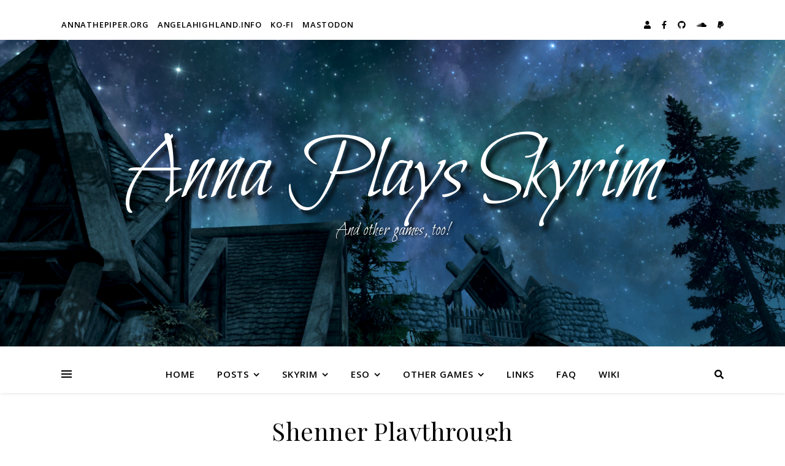

--- FILE ---
content_type: text/html; charset=UTF-8
request_url: https://skyrim.annathepiper.org/shenner-playthrough/
body_size: 21719
content:
<!DOCTYPE html>
<html lang="en-US">
<head>
	<meta charset="UTF-8">
	<meta name="viewport" content="width=device-width, initial-scale=1.0, maximum-scale=1.0, user-scalable=no" />

	<title>Shenner Playthrough &#8211; Anna Plays Skyrim</title>
<meta name='robots' content='max-image-preview:large' />
<link rel='dns-prefetch' href='//netdna.bootstrapcdn.com' />
<link rel='dns-prefetch' href='//fonts.googleapis.com' />
<link rel="alternate" type="application/rss+xml" title="Anna Plays Skyrim &raquo; Feed" href="https://skyrim.annathepiper.org/feed/" />
<link rel="alternate" type="application/rss+xml" title="Anna Plays Skyrim &raquo; Comments Feed" href="https://skyrim.annathepiper.org/comments/feed/" />
<link rel="alternate" title="oEmbed (JSON)" type="application/json+oembed" href="https://skyrim.annathepiper.org/wp-json/oembed/1.0/embed?url=https%3A%2F%2Fskyrim.annathepiper.org%2Fshenner-playthrough%2F" />
<link rel="alternate" title="oEmbed (XML)" type="text/xml+oembed" href="https://skyrim.annathepiper.org/wp-json/oembed/1.0/embed?url=https%3A%2F%2Fskyrim.annathepiper.org%2Fshenner-playthrough%2F&#038;format=xml" />
<style id='wp-img-auto-sizes-contain-inline-css' type='text/css'>
img:is([sizes=auto i],[sizes^="auto," i]){contain-intrinsic-size:3000px 1500px}
/*# sourceURL=wp-img-auto-sizes-contain-inline-css */
</style>
<style id='wp-emoji-styles-inline-css' type='text/css'>

	img.wp-smiley, img.emoji {
		display: inline !important;
		border: none !important;
		box-shadow: none !important;
		height: 1em !important;
		width: 1em !important;
		margin: 0 0.07em !important;
		vertical-align: -0.1em !important;
		background: none !important;
		padding: 0 !important;
	}
/*# sourceURL=wp-emoji-styles-inline-css */
</style>
<style id='wp-block-library-inline-css' type='text/css'>
:root{--wp-block-synced-color:#7a00df;--wp-block-synced-color--rgb:122,0,223;--wp-bound-block-color:var(--wp-block-synced-color);--wp-editor-canvas-background:#ddd;--wp-admin-theme-color:#007cba;--wp-admin-theme-color--rgb:0,124,186;--wp-admin-theme-color-darker-10:#006ba1;--wp-admin-theme-color-darker-10--rgb:0,107,160.5;--wp-admin-theme-color-darker-20:#005a87;--wp-admin-theme-color-darker-20--rgb:0,90,135;--wp-admin-border-width-focus:2px}@media (min-resolution:192dpi){:root{--wp-admin-border-width-focus:1.5px}}.wp-element-button{cursor:pointer}:root .has-very-light-gray-background-color{background-color:#eee}:root .has-very-dark-gray-background-color{background-color:#313131}:root .has-very-light-gray-color{color:#eee}:root .has-very-dark-gray-color{color:#313131}:root .has-vivid-green-cyan-to-vivid-cyan-blue-gradient-background{background:linear-gradient(135deg,#00d084,#0693e3)}:root .has-purple-crush-gradient-background{background:linear-gradient(135deg,#34e2e4,#4721fb 50%,#ab1dfe)}:root .has-hazy-dawn-gradient-background{background:linear-gradient(135deg,#faaca8,#dad0ec)}:root .has-subdued-olive-gradient-background{background:linear-gradient(135deg,#fafae1,#67a671)}:root .has-atomic-cream-gradient-background{background:linear-gradient(135deg,#fdd79a,#004a59)}:root .has-nightshade-gradient-background{background:linear-gradient(135deg,#330968,#31cdcf)}:root .has-midnight-gradient-background{background:linear-gradient(135deg,#020381,#2874fc)}:root{--wp--preset--font-size--normal:16px;--wp--preset--font-size--huge:42px}.has-regular-font-size{font-size:1em}.has-larger-font-size{font-size:2.625em}.has-normal-font-size{font-size:var(--wp--preset--font-size--normal)}.has-huge-font-size{font-size:var(--wp--preset--font-size--huge)}.has-text-align-center{text-align:center}.has-text-align-left{text-align:left}.has-text-align-right{text-align:right}.has-fit-text{white-space:nowrap!important}#end-resizable-editor-section{display:none}.aligncenter{clear:both}.items-justified-left{justify-content:flex-start}.items-justified-center{justify-content:center}.items-justified-right{justify-content:flex-end}.items-justified-space-between{justify-content:space-between}.screen-reader-text{border:0;clip-path:inset(50%);height:1px;margin:-1px;overflow:hidden;padding:0;position:absolute;width:1px;word-wrap:normal!important}.screen-reader-text:focus{background-color:#ddd;clip-path:none;color:#444;display:block;font-size:1em;height:auto;left:5px;line-height:normal;padding:15px 23px 14px;text-decoration:none;top:5px;width:auto;z-index:100000}html :where(.has-border-color){border-style:solid}html :where([style*=border-top-color]){border-top-style:solid}html :where([style*=border-right-color]){border-right-style:solid}html :where([style*=border-bottom-color]){border-bottom-style:solid}html :where([style*=border-left-color]){border-left-style:solid}html :where([style*=border-width]){border-style:solid}html :where([style*=border-top-width]){border-top-style:solid}html :where([style*=border-right-width]){border-right-style:solid}html :where([style*=border-bottom-width]){border-bottom-style:solid}html :where([style*=border-left-width]){border-left-style:solid}html :where(img[class*=wp-image-]){height:auto;max-width:100%}:where(figure){margin:0 0 1em}html :where(.is-position-sticky){--wp-admin--admin-bar--position-offset:var(--wp-admin--admin-bar--height,0px)}@media screen and (max-width:600px){html :where(.is-position-sticky){--wp-admin--admin-bar--position-offset:0px}}

/*# sourceURL=wp-block-library-inline-css */
</style><style id='wp-block-heading-inline-css' type='text/css'>
h1:where(.wp-block-heading).has-background,h2:where(.wp-block-heading).has-background,h3:where(.wp-block-heading).has-background,h4:where(.wp-block-heading).has-background,h5:where(.wp-block-heading).has-background,h6:where(.wp-block-heading).has-background{padding:1.25em 2.375em}h1.has-text-align-left[style*=writing-mode]:where([style*=vertical-lr]),h1.has-text-align-right[style*=writing-mode]:where([style*=vertical-rl]),h2.has-text-align-left[style*=writing-mode]:where([style*=vertical-lr]),h2.has-text-align-right[style*=writing-mode]:where([style*=vertical-rl]),h3.has-text-align-left[style*=writing-mode]:where([style*=vertical-lr]),h3.has-text-align-right[style*=writing-mode]:where([style*=vertical-rl]),h4.has-text-align-left[style*=writing-mode]:where([style*=vertical-lr]),h4.has-text-align-right[style*=writing-mode]:where([style*=vertical-rl]),h5.has-text-align-left[style*=writing-mode]:where([style*=vertical-lr]),h5.has-text-align-right[style*=writing-mode]:where([style*=vertical-rl]),h6.has-text-align-left[style*=writing-mode]:where([style*=vertical-lr]),h6.has-text-align-right[style*=writing-mode]:where([style*=vertical-rl]){rotate:180deg}
/*# sourceURL=https://skyrim.annathepiper.org/wp-includes/blocks/heading/style.min.css */
</style>
<style id='wp-block-paragraph-inline-css' type='text/css'>
.is-small-text{font-size:.875em}.is-regular-text{font-size:1em}.is-large-text{font-size:2.25em}.is-larger-text{font-size:3em}.has-drop-cap:not(:focus):first-letter{float:left;font-size:8.4em;font-style:normal;font-weight:100;line-height:.68;margin:.05em .1em 0 0;text-transform:uppercase}body.rtl .has-drop-cap:not(:focus):first-letter{float:none;margin-left:.1em}p.has-drop-cap.has-background{overflow:hidden}:root :where(p.has-background){padding:1.25em 2.375em}:where(p.has-text-color:not(.has-link-color)) a{color:inherit}p.has-text-align-left[style*="writing-mode:vertical-lr"],p.has-text-align-right[style*="writing-mode:vertical-rl"]{rotate:180deg}
/*# sourceURL=https://skyrim.annathepiper.org/wp-includes/blocks/paragraph/style.min.css */
</style>
<style id='global-styles-inline-css' type='text/css'>
:root{--wp--preset--aspect-ratio--square: 1;--wp--preset--aspect-ratio--4-3: 4/3;--wp--preset--aspect-ratio--3-4: 3/4;--wp--preset--aspect-ratio--3-2: 3/2;--wp--preset--aspect-ratio--2-3: 2/3;--wp--preset--aspect-ratio--16-9: 16/9;--wp--preset--aspect-ratio--9-16: 9/16;--wp--preset--color--black: #000000;--wp--preset--color--cyan-bluish-gray: #abb8c3;--wp--preset--color--white: #ffffff;--wp--preset--color--pale-pink: #f78da7;--wp--preset--color--vivid-red: #cf2e2e;--wp--preset--color--luminous-vivid-orange: #ff6900;--wp--preset--color--luminous-vivid-amber: #fcb900;--wp--preset--color--light-green-cyan: #7bdcb5;--wp--preset--color--vivid-green-cyan: #00d084;--wp--preset--color--pale-cyan-blue: #8ed1fc;--wp--preset--color--vivid-cyan-blue: #0693e3;--wp--preset--color--vivid-purple: #9b51e0;--wp--preset--gradient--vivid-cyan-blue-to-vivid-purple: linear-gradient(135deg,rgb(6,147,227) 0%,rgb(155,81,224) 100%);--wp--preset--gradient--light-green-cyan-to-vivid-green-cyan: linear-gradient(135deg,rgb(122,220,180) 0%,rgb(0,208,130) 100%);--wp--preset--gradient--luminous-vivid-amber-to-luminous-vivid-orange: linear-gradient(135deg,rgb(252,185,0) 0%,rgb(255,105,0) 100%);--wp--preset--gradient--luminous-vivid-orange-to-vivid-red: linear-gradient(135deg,rgb(255,105,0) 0%,rgb(207,46,46) 100%);--wp--preset--gradient--very-light-gray-to-cyan-bluish-gray: linear-gradient(135deg,rgb(238,238,238) 0%,rgb(169,184,195) 100%);--wp--preset--gradient--cool-to-warm-spectrum: linear-gradient(135deg,rgb(74,234,220) 0%,rgb(151,120,209) 20%,rgb(207,42,186) 40%,rgb(238,44,130) 60%,rgb(251,105,98) 80%,rgb(254,248,76) 100%);--wp--preset--gradient--blush-light-purple: linear-gradient(135deg,rgb(255,206,236) 0%,rgb(152,150,240) 100%);--wp--preset--gradient--blush-bordeaux: linear-gradient(135deg,rgb(254,205,165) 0%,rgb(254,45,45) 50%,rgb(107,0,62) 100%);--wp--preset--gradient--luminous-dusk: linear-gradient(135deg,rgb(255,203,112) 0%,rgb(199,81,192) 50%,rgb(65,88,208) 100%);--wp--preset--gradient--pale-ocean: linear-gradient(135deg,rgb(255,245,203) 0%,rgb(182,227,212) 50%,rgb(51,167,181) 100%);--wp--preset--gradient--electric-grass: linear-gradient(135deg,rgb(202,248,128) 0%,rgb(113,206,126) 100%);--wp--preset--gradient--midnight: linear-gradient(135deg,rgb(2,3,129) 0%,rgb(40,116,252) 100%);--wp--preset--font-size--small: 13px;--wp--preset--font-size--medium: 20px;--wp--preset--font-size--large: 36px;--wp--preset--font-size--x-large: 42px;--wp--preset--spacing--20: 0.44rem;--wp--preset--spacing--30: 0.67rem;--wp--preset--spacing--40: 1rem;--wp--preset--spacing--50: 1.5rem;--wp--preset--spacing--60: 2.25rem;--wp--preset--spacing--70: 3.38rem;--wp--preset--spacing--80: 5.06rem;--wp--preset--shadow--natural: 6px 6px 9px rgba(0, 0, 0, 0.2);--wp--preset--shadow--deep: 12px 12px 50px rgba(0, 0, 0, 0.4);--wp--preset--shadow--sharp: 6px 6px 0px rgba(0, 0, 0, 0.2);--wp--preset--shadow--outlined: 6px 6px 0px -3px rgb(255, 255, 255), 6px 6px rgb(0, 0, 0);--wp--preset--shadow--crisp: 6px 6px 0px rgb(0, 0, 0);}:where(.is-layout-flex){gap: 0.5em;}:where(.is-layout-grid){gap: 0.5em;}body .is-layout-flex{display: flex;}.is-layout-flex{flex-wrap: wrap;align-items: center;}.is-layout-flex > :is(*, div){margin: 0;}body .is-layout-grid{display: grid;}.is-layout-grid > :is(*, div){margin: 0;}:where(.wp-block-columns.is-layout-flex){gap: 2em;}:where(.wp-block-columns.is-layout-grid){gap: 2em;}:where(.wp-block-post-template.is-layout-flex){gap: 1.25em;}:where(.wp-block-post-template.is-layout-grid){gap: 1.25em;}.has-black-color{color: var(--wp--preset--color--black) !important;}.has-cyan-bluish-gray-color{color: var(--wp--preset--color--cyan-bluish-gray) !important;}.has-white-color{color: var(--wp--preset--color--white) !important;}.has-pale-pink-color{color: var(--wp--preset--color--pale-pink) !important;}.has-vivid-red-color{color: var(--wp--preset--color--vivid-red) !important;}.has-luminous-vivid-orange-color{color: var(--wp--preset--color--luminous-vivid-orange) !important;}.has-luminous-vivid-amber-color{color: var(--wp--preset--color--luminous-vivid-amber) !important;}.has-light-green-cyan-color{color: var(--wp--preset--color--light-green-cyan) !important;}.has-vivid-green-cyan-color{color: var(--wp--preset--color--vivid-green-cyan) !important;}.has-pale-cyan-blue-color{color: var(--wp--preset--color--pale-cyan-blue) !important;}.has-vivid-cyan-blue-color{color: var(--wp--preset--color--vivid-cyan-blue) !important;}.has-vivid-purple-color{color: var(--wp--preset--color--vivid-purple) !important;}.has-black-background-color{background-color: var(--wp--preset--color--black) !important;}.has-cyan-bluish-gray-background-color{background-color: var(--wp--preset--color--cyan-bluish-gray) !important;}.has-white-background-color{background-color: var(--wp--preset--color--white) !important;}.has-pale-pink-background-color{background-color: var(--wp--preset--color--pale-pink) !important;}.has-vivid-red-background-color{background-color: var(--wp--preset--color--vivid-red) !important;}.has-luminous-vivid-orange-background-color{background-color: var(--wp--preset--color--luminous-vivid-orange) !important;}.has-luminous-vivid-amber-background-color{background-color: var(--wp--preset--color--luminous-vivid-amber) !important;}.has-light-green-cyan-background-color{background-color: var(--wp--preset--color--light-green-cyan) !important;}.has-vivid-green-cyan-background-color{background-color: var(--wp--preset--color--vivid-green-cyan) !important;}.has-pale-cyan-blue-background-color{background-color: var(--wp--preset--color--pale-cyan-blue) !important;}.has-vivid-cyan-blue-background-color{background-color: var(--wp--preset--color--vivid-cyan-blue) !important;}.has-vivid-purple-background-color{background-color: var(--wp--preset--color--vivid-purple) !important;}.has-black-border-color{border-color: var(--wp--preset--color--black) !important;}.has-cyan-bluish-gray-border-color{border-color: var(--wp--preset--color--cyan-bluish-gray) !important;}.has-white-border-color{border-color: var(--wp--preset--color--white) !important;}.has-pale-pink-border-color{border-color: var(--wp--preset--color--pale-pink) !important;}.has-vivid-red-border-color{border-color: var(--wp--preset--color--vivid-red) !important;}.has-luminous-vivid-orange-border-color{border-color: var(--wp--preset--color--luminous-vivid-orange) !important;}.has-luminous-vivid-amber-border-color{border-color: var(--wp--preset--color--luminous-vivid-amber) !important;}.has-light-green-cyan-border-color{border-color: var(--wp--preset--color--light-green-cyan) !important;}.has-vivid-green-cyan-border-color{border-color: var(--wp--preset--color--vivid-green-cyan) !important;}.has-pale-cyan-blue-border-color{border-color: var(--wp--preset--color--pale-cyan-blue) !important;}.has-vivid-cyan-blue-border-color{border-color: var(--wp--preset--color--vivid-cyan-blue) !important;}.has-vivid-purple-border-color{border-color: var(--wp--preset--color--vivid-purple) !important;}.has-vivid-cyan-blue-to-vivid-purple-gradient-background{background: var(--wp--preset--gradient--vivid-cyan-blue-to-vivid-purple) !important;}.has-light-green-cyan-to-vivid-green-cyan-gradient-background{background: var(--wp--preset--gradient--light-green-cyan-to-vivid-green-cyan) !important;}.has-luminous-vivid-amber-to-luminous-vivid-orange-gradient-background{background: var(--wp--preset--gradient--luminous-vivid-amber-to-luminous-vivid-orange) !important;}.has-luminous-vivid-orange-to-vivid-red-gradient-background{background: var(--wp--preset--gradient--luminous-vivid-orange-to-vivid-red) !important;}.has-very-light-gray-to-cyan-bluish-gray-gradient-background{background: var(--wp--preset--gradient--very-light-gray-to-cyan-bluish-gray) !important;}.has-cool-to-warm-spectrum-gradient-background{background: var(--wp--preset--gradient--cool-to-warm-spectrum) !important;}.has-blush-light-purple-gradient-background{background: var(--wp--preset--gradient--blush-light-purple) !important;}.has-blush-bordeaux-gradient-background{background: var(--wp--preset--gradient--blush-bordeaux) !important;}.has-luminous-dusk-gradient-background{background: var(--wp--preset--gradient--luminous-dusk) !important;}.has-pale-ocean-gradient-background{background: var(--wp--preset--gradient--pale-ocean) !important;}.has-electric-grass-gradient-background{background: var(--wp--preset--gradient--electric-grass) !important;}.has-midnight-gradient-background{background: var(--wp--preset--gradient--midnight) !important;}.has-small-font-size{font-size: var(--wp--preset--font-size--small) !important;}.has-medium-font-size{font-size: var(--wp--preset--font-size--medium) !important;}.has-large-font-size{font-size: var(--wp--preset--font-size--large) !important;}.has-x-large-font-size{font-size: var(--wp--preset--font-size--x-large) !important;}
/*# sourceURL=global-styles-inline-css */
</style>

<style id='classic-theme-styles-inline-css' type='text/css'>
/*! This file is auto-generated */
.wp-block-button__link{color:#fff;background-color:#32373c;border-radius:9999px;box-shadow:none;text-decoration:none;padding:calc(.667em + 2px) calc(1.333em + 2px);font-size:1.125em}.wp-block-file__button{background:#32373c;color:#fff;text-decoration:none}
/*# sourceURL=/wp-includes/css/classic-themes.min.css */
</style>
<link rel='stylesheet' id='fontawesome-css' href='//netdna.bootstrapcdn.com/font-awesome/3.2.1/css/font-awesome.css?ver=6.9' type='text/css' media='all' />
<link rel='stylesheet' id='kilinhead-bootstrap2-css-css' href='https://skyrim.annathepiper.org/wp-content/plugins/fa4wp/css/kilinhead-custom-bootstrap2.3.2.css?ver=6.9' type='text/css' media='all' />
<link rel='stylesheet' id='fa4wp-css' href='https://skyrim.annathepiper.org/wp-content/plugins/fa4wp/css/fa4wp.css?ver=6.9' type='text/css' media='all' />
<link rel='stylesheet' id='inline-spoilers-css-css' href='https://skyrim.annathepiper.org/wp-content/plugins/inline-spoilers/build/style-index.css?ver=2.1.0' type='text/css' media='all' />
<link rel='stylesheet' id='leaflet-css-css' href='https://skyrim.annathepiper.org/wp-content/plugins/meow-lightbox/app/style.min.css?ver=1767755928' type='text/css' media='all' />
<link rel='stylesheet' id='yada-wiki-css' href='https://skyrim.annathepiper.org/wp-content/plugins/yada-wiki/inc/../css/yadawiki.css?ver=6.9' type='text/css' media='all' />
<link rel='stylesheet' id='tag-groups-css-frontend-structure-css' href='https://skyrim.annathepiper.org/wp-content/plugins/tag-groups-pro/assets/css/jquery-ui.structure.min.css?ver=2.0.9' type='text/css' media='all' />
<link rel='stylesheet' id='tag-groups-css-frontend-theme-css' href='https://skyrim.annathepiper.org/wp-content/plugins/tag-groups-pro/assets/css/delta/jquery-ui.theme.min.css?ver=2.0.9' type='text/css' media='all' />
<link rel='stylesheet' id='tag-groups-css-frontend-css' href='https://skyrim.annathepiper.org/wp-content/plugins/tag-groups-pro/assets/css/frontend.min.css?ver=2.0.9' type='text/css' media='all' />
<link rel='stylesheet' id='tag-groups-premium-css-frontend-css' href='https://skyrim.annathepiper.org/wp-content/plugins/tag-groups-pro/premium/assets/css/frontend.min.css?ver=2.0.9' type='text/css' media='all' />
<link rel='stylesheet' id='tag-groups-basictable-css-css' href='https://skyrim.annathepiper.org/wp-content/plugins/tag-groups-pro/premium/assets/css/basictable.min.css?ver=2.0.9' type='text/css' media='all' />
<link rel='stylesheet' id='tag-groups-sumoselect-css-css' href='https://skyrim.annathepiper.org/wp-content/plugins/tag-groups-pro/assets/css/sumoselect.min.css?ver=2.0.9' type='text/css' media='all' />
<link rel='stylesheet' id='tag-groups-jnoty-css-css' href='https://skyrim.annathepiper.org/wp-content/plugins/tag-groups-pro/premium/assets/css/jnoty.min.css?ver=2.0.9' type='text/css' media='all' />
<link rel='stylesheet' id='dashicons-css' href='https://skyrim.annathepiper.org/wp-includes/css/dashicons.min.css?ver=6.9' type='text/css' media='all' />
<link rel='stylesheet' id='tag-groups-tag-editor-css-css' href='https://skyrim.annathepiper.org/wp-content/plugins/tag-groups-pro/premium/assets/css/jquery.tag-editor.min.css?ver=2.0.9' type='text/css' media='all' />
<link rel='stylesheet' id='ashe-style-css' href='https://skyrim.annathepiper.org/wp-content/themes/ashe-pro-premium/style.css?ver=3.5.9' type='text/css' media='all' />
<link rel='stylesheet' id='ashe-responsive-css' href='https://skyrim.annathepiper.org/wp-content/themes/ashe-pro-premium/assets/css/responsive.css?ver=3.5.9' type='text/css' media='all' />
<link rel='stylesheet' id='fontello-css' href='https://skyrim.annathepiper.org/wp-content/themes/ashe-pro-premium/assets/css/fontello.css?ver=3.5.4' type='text/css' media='all' />
<link rel='stylesheet' id='slick-css' href='https://skyrim.annathepiper.org/wp-content/themes/ashe-pro-premium/assets/css/slick.css?ver=6.9' type='text/css' media='all' />
<link rel='stylesheet' id='scrollbar-css' href='https://skyrim.annathepiper.org/wp-content/themes/ashe-pro-premium/assets/css/perfect-scrollbar.css?ver=6.9' type='text/css' media='all' />
<link rel='stylesheet' id='ashe_enqueue_Bilbo_Swash_Caps-css' href='https://fonts.googleapis.com/css?family=Bilbo+Swash+Caps%3A100%2C200%2C300%2C400%2C500%2C600%2C700%2C800%2C900&#038;ver=1.0.0' type='text/css' media='all' />
<link rel='stylesheet' id='ashe_enqueue_Open_Sans-css' href='https://fonts.googleapis.com/css?family=Open+Sans%3A100%2C200%2C300%2C400%2C500%2C600%2C700%2C800%2C900&#038;ver=1.0.0' type='text/css' media='all' />
<link rel='stylesheet' id='ashe_enqueue_Playfair_Display-css' href='https://fonts.googleapis.com/css?family=Playfair+Display%3A100%2C200%2C300%2C400%2C500%2C600%2C700%2C800%2C900&#038;ver=1.0.0' type='text/css' media='all' />
<link rel='stylesheet' id='tablepress-default-css' href='https://skyrim.annathepiper.org/wp-content/plugins/tablepress/css/build/default.css?ver=3.2.6' type='text/css' media='all' />
<style id='tablepress-default-inline-css' type='text/css'>
table.tablepress thead th{color:#c4c4c4;background-color:#111}.tablepress th,.tablepress td{border:1px solid #666}
/*# sourceURL=tablepress-default-inline-css */
</style>
<script type="text/javascript" src="https://skyrim.annathepiper.org/wp-includes/js/jquery/jquery.min.js?ver=3.7.1" id="jquery-core-js"></script>
<script type="text/javascript" src="https://skyrim.annathepiper.org/wp-includes/js/jquery/jquery-migrate.min.js?ver=3.4.1" id="jquery-migrate-js"></script>
<script type="text/javascript" src="https://skyrim.annathepiper.org/wp-content/plugins/fa4wp/js/kilinhead-custom-bootstrap2.3.2.js?ver=2.3.2" id="kilinhead-bootsrap2-js-js"></script>
<script type="text/javascript" src="https://skyrim.annathepiper.org/wp-includes/js/dist/hooks.min.js?ver=dd5603f07f9220ed27f1" id="wp-hooks-js"></script>
<script type="text/javascript" src="https://skyrim.annathepiper.org/wp-includes/js/dist/i18n.min.js?ver=c26c3dc7bed366793375" id="wp-i18n-js"></script>
<script type="text/javascript" id="wp-i18n-js-after">
/* <![CDATA[ */
wp.i18n.setLocaleData( { 'text direction\u0004ltr': [ 'ltr' ] } );
//# sourceURL=wp-i18n-js-after
/* ]]> */
</script>
<script type="text/javascript" id="mwl-build-js-js-extra">
/* <![CDATA[ */
var mwl_settings = {"api_url":"https://skyrim.annathepiper.org/wp-json/meow-lightbox/v1/","rest_nonce":"9df2d608e3","plugin_url":"https://skyrim.annathepiper.org/wp-content/plugins/meow-lightbox/app/","version":"1767755928","settings":{"rtf_slider_fix":false,"engine":"default","backdrop_opacity":"100","theme":"flat-light","flat_orientation":"below","orientation":"auto","selector":".entry-content, .gallery, .mgl-gallery, .wp-block-gallery,  .wp-block-image","selector_ahead":false,"deep_linking":false,"deep_linking_slug":"mwl","rendering_delay":300,"skip_dynamic_fetch":false,"include_orphans":false,"js_logs":false,"social_sharing":false,"social_sharing_facebook":true,"social_sharing_twitter":true,"social_sharing_pinterest":true,"separate_galleries":false,"disable_arrows_on_mobile":false,"animation_toggle":"none","animation_speed":"normal","low_res_placeholder":false,"wordpress_big_image":false,"right_click_protection":true,"magnification":false,"full_screen":true,"anti_selector":".blog, .archive, .emoji, .attachment-post-image, .no-lightbox","preloading":false,"download_link":false,"caption_source":"description","caption_ellipsis":false,"exif":{"title":true,"caption":true,"camera":false,"lens":false,"date":false,"date_timezone":false,"shutter_speed":false,"aperture":false,"focal_length":false,"copyright":false,"author":false,"iso":false,"keywords":false,"metadata_toggle":false,"metadata_toggle_start_hidden":false},"slideshow":{"enabled":false,"timer":3000},"map":{"enabled":false}}};
//# sourceURL=mwl-build-js-js-extra
/* ]]> */
</script>
<script type="text/javascript" src="https://skyrim.annathepiper.org/wp-content/plugins/meow-lightbox/app/lightbox.js?ver=1767755928" id="mwl-build-js-js"></script>
<script type="text/javascript" src="https://skyrim.annathepiper.org/wp-includes/js/jquery/ui/core.min.js?ver=1.13.3" id="jquery-ui-core-js"></script>
<script type="text/javascript" src="https://skyrim.annathepiper.org/wp-content/plugins/tag-groups-pro/assets/js/frontend.min.js?ver=2.0.9" id="tag-groups-js-frontend-js"></script>
<script type="text/javascript" src="https://skyrim.annathepiper.org/wp-content/plugins/tag-groups-pro/premium/assets/js/isotope.pkgd.min.js?ver=2.0.9" id="tag-groups-isotope-js-js"></script>
<script type="text/javascript" src="https://skyrim.annathepiper.org/wp-content/plugins/tag-groups-pro/premium/assets/js/shuffle-box.min.js?ver=2.0.9" id="tag-groups-shuffle-box-js-js"></script>
<script type="text/javascript" src="https://skyrim.annathepiper.org/wp-content/plugins/tag-groups-pro/premium/assets/js/jquery.basictable.min.js?ver=2.0.9" id="tag-groups-basictable-js-js"></script>
<script type="text/javascript" src="https://skyrim.annathepiper.org/wp-content/plugins/tag-groups-pro/premium/assets/js/cloud-search.min.js?ver=2.0.9" id="tag-groups-cloud-search-js-js"></script>
<script type="text/javascript" src="https://skyrim.annathepiper.org/wp-content/plugins/tag-groups-pro/premium/assets/js/tpf.min.js?ver=2.0.9" id="tag-groups-tpf-js-js"></script>
<script type="text/javascript" src="https://skyrim.annathepiper.org/wp-content/plugins/tag-groups-pro/premium/assets/js/jnoty.min.js?ver=2.0.9" id="tag-groups-jnoty-js-js"></script>
<script type="text/javascript" src="https://skyrim.annathepiper.org/wp-content/plugins/tag-groups-pro/assets/js/jquery.sumoselect.min.js?ver=2.0.9" id="tag-groups-sumoselect-js-js"></script>
<script type="text/javascript" src="https://skyrim.annathepiper.org/wp-content/plugins/tag-groups-pro/premium/assets/js/jquery.caret.min.js?ver=2.0.9" id="tag-groups-caret-js-js"></script>
<script type="text/javascript" src="https://skyrim.annathepiper.org/wp-content/plugins/tag-groups-pro/premium/assets/js/jquery.tag-editor.min.js?ver=2.0.9" id="tag-groups-tag-editor-js-js"></script>
<script type="text/javascript" src="https://skyrim.annathepiper.org/wp-content/plugins/tag-groups-pro/premium/assets/js/dpf.min.js?ver=2.0.9" id="tag-groups-dpf-js-js"></script>
<link rel="https://api.w.org/" href="https://skyrim.annathepiper.org/wp-json/" /><link rel="alternate" title="JSON" type="application/json" href="https://skyrim.annathepiper.org/wp-json/wp/v2/pages/31002" /><link rel="EditURI" type="application/rsd+xml" title="RSD" href="https://skyrim.annathepiper.org/xmlrpc.php?rsd" />
<meta name="generator" content="WordPress 6.9" />
<link rel="canonical" href="https://skyrim.annathepiper.org/shenner-playthrough/" />
<link rel='shortlink' href='https://skyrim.annathepiper.org/?p=31002' />
<meta property="fediverse:creator" name="fediverse:creator" content="annathepiper@skyrim.annathepiper.org" />
<meta property="og:image" content="https://skyrim.annathepiper.org/files/2024/09/cropped-489830_20230725022232_1.png"/><meta property="og:title" content="Shenner Playthrough"/><meta property="og:description" content="Shenner Playthrough Info Game Skyrim Anniversary Edition Race Nord Playthrough Dates 5/17-11/19/2022 Platform PC, Steam Deck Language English Difficulty Adept This is the page for my sixth Skyrim playthrough, for the character Shenner of the Nords, played more or less concurrently with the playthrough for Faanshi of the Khajiit. I began this playthrough not long&hellip;" /><meta property="og:url" content="https://skyrim.annathepiper.org/shenner-playthrough/"/><meta property="og:type" content="website"><meta property="og:locale" content="en_us" /><meta property="og:site_name" content="Anna Plays Skyrim"/><style id="ashe_dynamic_css">#top-bar,#top-menu .sub-menu {background-color: #ffffff;}#top-bar a {color: #000000;}#top-menu .sub-menu,#top-menu .sub-menu a {border-color: rgba(0,0,0, 0.05);}#top-bar a:hover,#top-bar li.current-menu-item > a,#top-bar li.current-menu-ancestor > a,#top-bar .sub-menu li.current-menu-item > a,#top-bar .sub-menu li.current-menu-ancestor> a {color: #ca529b;}.header-logo a,.site-description {color: #ffffff;}.entry-header {background-color: #494949;}#main-nav,#main-menu .sub-menu,#main-nav #s {background-color: #ffffff;}#main-nav a,#main-nav .svg-inline--fa,#main-nav #s,.instagram-title h2 {color: #000000;}.main-nav-sidebar span,.mobile-menu-btn span {background-color: #000000;}#main-nav {box-shadow: 0px 1px 5px rgba(0,0,0, 0.1);}#main-menu .sub-menu,#main-menu .sub-menu a {border-color: rgba(0,0,0, 0.05);}#main-nav #s::-webkit-input-placeholder { /* Chrome/Opera/Safari */color: rgba(0,0,0, 0.7);}#main-nav #s::-moz-placeholder { /* Firefox 19+ */color: rgba(0,0,0, 0.7);}#main-nav #s:-ms-input-placeholder { /* IE 10+ */color: rgba(0,0,0, 0.7);}#main-nav #s:-moz-placeholder { /* Firefox 18- */color: rgba(0,0,0, 0.7);}#main-nav a:hover,#main-nav .svg-inline--fa:hover,#main-nav li.current-menu-item > a,#main-nav li.current-menu-ancestor > a,#main-nav .sub-menu li.current-menu-item > a,#main-nav .sub-menu li.current-menu-ancestor> a {color: #ca529b;}.main-nav-sidebar:hover span,.mobile-menu-btn:hover span {background-color: #ca529b;}/* Background */.sidebar-alt,.main-content,.featured-slider-area,#featured-links,.page-content select,.page-content input,.page-content textarea {background-color: #ffffff;}.page-content #featured-links h6,.instagram-title h2 {background-color: rgba(255,255,255, 0.85);}.ashe_promo_box_widget h6 {background-color: #ffffff;}.ashe_promo_box_widget .promo-box:after{border-color: #ffffff;}/* Text */.page-content,.page-content select,.page-content input,.page-content textarea,.page-content .post-author a,.page-content .ashe-widget a,.page-content .comment-author,.page-content #featured-links h6,.ashe_promo_box_widget h6 {color: #464646;}/* Title */.page-content h1,.page-content h2,.page-content h3,.page-content h4,.page-content h5,.page-content h6,.page-content .post-title a,.page-content .author-description h4 a,.page-content .related-posts h4 a,.page-content .blog-pagination .previous-page a,.page-content .blog-pagination .next-page a,blockquote,.page-content .post-share a {color: #030303;}.sidebar-alt-close-btn span {background-color: #030303;}.page-content .post-title a:hover {color: rgba(3,3,3, 0.75);}/* Meta */.page-content .post-date,.page-content .post-comments,.page-content .meta-sep,.page-content .post-author,.page-content [data-layout*="list"] .post-author a,.page-content .related-post-date,.page-content .comment-meta a,.page-content .author-share a,.page-content .post-tags a,.page-content .tagcloud a,.widget_categories li,.widget_archive li,.ashe-subscribe-text p,.rpwwt-post-author,.rpwwt-post-categories,.rpwwt-post-date,.rpwwt-post-comments-number {color: #a1a1a1;}.page-content input::-webkit-input-placeholder { /* Chrome/Opera/Safari */color: #a1a1a1;}.page-content input::-moz-placeholder { /* Firefox 19+ */color: #a1a1a1;}.page-content input:-ms-input-placeholder { /* IE 10+ */color: #a1a1a1;}.page-content input:-moz-placeholder { /* Firefox 18- */color: #a1a1a1;}/* Accent */.page-content a,.post-categories,#page-wrap .ashe-widget.widget_text a,#page-wrap .ashe-widget.ashe_author_widget a {color: #ca529b;}/* Disable TMP.page-content .elementor a,.page-content .elementor a:hover {color: inherit;}*/.ps-container > .ps-scrollbar-y-rail > .ps-scrollbar-y {background: #ca529b;}.page-content a:hover {color: rgba(202,82,155, 0.8);}blockquote {border-color: #ca529b;}.slide-caption {color: #ffffff;background: #ca529b;}/* Selection */::-moz-selection {color: #ffffff;background: #ca529b;}::selection {color: #ffffff;background: #ca529b;}.page-content .wprm-rating-star svg polygon {stroke: #ca529b;}.page-content .wprm-rating-star-full svg polygon,.page-content .wprm-comment-rating svg path,.page-content .comment-form-wprm-rating svg path{fill: #ca529b;}/* Border */.page-content .post-footer,[data-layout*="list"] .blog-grid > li,.page-content .author-description,.page-content .related-posts,.page-content .entry-comments,.page-content .ashe-widget li,.page-content #wp-calendar,.page-content #wp-calendar caption,.page-content #wp-calendar tbody td,.page-content .widget_nav_menu li a,.page-content .widget_pages li a,.page-content .tagcloud a,.page-content select,.page-content input,.page-content textarea,.widget-title h2:before,.widget-title h2:after,.post-tags a,.gallery-caption,.wp-caption-text,table tr,table th,table td,pre,.page-content .wprm-recipe-instruction {border-color: #e8e8e8;}.page-content .wprm-recipe {box-shadow: 0 0 3px 1px #e8e8e8;}hr {background-color: #e8e8e8;}.wprm-recipe-details-container,.wprm-recipe-notes-container p {background-color: rgba(232,232,232, 0.4);}/* Buttons */.widget_search .svg-fa-wrap,.widget_search #searchsubmit,.single-navigation i,.page-content input.submit,.page-content .blog-pagination.numeric a,.page-content .blog-pagination.load-more a,.page-content .mc4wp-form-fields input[type="submit"],.page-content .widget_wysija input[type="submit"],.page-content .post-password-form input[type="submit"],.page-content .wpcf7 [type="submit"],.page-content .wprm-recipe-print,.page-content .wprm-jump-to-recipe-shortcode,.page-content .wprm-print-recipe-shortcode {color: #ffffff;background-color: #333333;}.single-navigation i:hover,.page-content input.submit:hover,.ashe-boxed-style .page-content input.submit:hover,.page-content .blog-pagination.numeric a:hover,.ashe-boxed-style .page-content .blog-pagination.numeric a:hover,.page-content .blog-pagination.numeric span,.page-content .blog-pagination.load-more a:hover,.ashe-boxed-style .page-content .blog-pagination.load-more a:hover,.page-content .mc4wp-form-fields input[type="submit"]:hover,.page-content .widget_wysija input[type="submit"]:hover,.page-content .post-password-form input[type="submit"]:hover,.page-content .wpcf7 [type="submit"]:hover,.page-content .wprm-recipe-print:hover,.page-content .wprm-jump-to-recipe-shortcode:hover,.page-content .wprm-print-recipe-shortcode:hover {color: #ffffff;background-color: #ca529b;}/* Image Overlay */.image-overlay,#infscr-loading,.page-content h4.image-overlay,.image-overlay a,.post-slider .prev-arrow,.post-slider .next-arrow,.header-slider-prev-arrow,.header-slider-next-arrow,.page-content .image-overlay a,#featured-slider .slick-arrow,#featured-slider .slider-dots,.header-slider-dots {color: #ffffff;}.image-overlay,#infscr-loading,.page-content h4.image-overlay {background-color: rgba(73,73,73, 0.3);}/* Background */#page-footer,#page-footer select,#page-footer input,#page-footer textarea {background-color: #fcfcfc;}/* Text */#page-footer,#page-footer a,#page-footer select,#page-footer input,#page-footer textarea {color: #333333;}/* Title */#page-footer h1,#page-footer h2,#page-footer h3,#page-footer h4,#page-footer h5,#page-footer h6 {color: #111111;}/* Accent */#page-footer a:hover {color: #ca529b;}/* Border */#page-footer a,#page-footer .ashe-widget li,#page-footer #wp-calendar,#page-footer #wp-calendar caption,#page-footer #wp-calendar th,#page-footer #wp-calendar td,#page-footer .widget_nav_menu li a,#page-footer select,#page-footer input,#page-footer textarea,#page-footer .widget-title h2:before,#page-footer .widget-title h2:after,.footer-widgets,.category-description {border-color: #e0dbdb;}#page-footer hr {background-color: #e0dbdb;}.ashe-preloader-wrap {background-color: #333333;}@media screen and ( max-width: 768px ) {.mini-logo a {max-width: 60px !important;} }@media screen and ( max-width: 768px ) {#featured-links {display: none;}}@media screen and ( max-width: 640px ) {.related-posts {display: none;}}.header-logo a {font-family: 'Bilbo Swash Caps';font-size: 150px;line-height: 120px;letter-spacing: -1px;font-weight: 500;}.site-description {font-family: 'Bilbo Swash Caps';}.header-logo .site-description {font-size: 30px;}#top-menu li a {font-family: 'Open Sans';font-size: 13px;line-height: 50px;letter-spacing: 0.8px;font-weight: 600;}.top-bar-socials a {font-size: 13px;line-height: 50px;}#top-bar .mobile-menu-btn {line-height: 50px;}#top-menu .sub-menu > li > a {font-size: 11px;line-height: 3.7;letter-spacing: 0.8px;}@media screen and ( max-width: 979px ) {.top-bar-socials {float: none !important;}.top-bar-socials a {line-height: 40px !important;}}#main-menu li a,.mobile-menu-btn a {font-family: 'Open Sans';font-size: 15px;line-height: 60px;letter-spacing: 1px;font-weight: 600;}#mobile-menu li {font-family: 'Open Sans';font-size: 15px;line-height: 3.4;letter-spacing: 1px;font-weight: 600;}.main-nav-search,#main-nav #s,.dark-mode-switcher,.main-nav-socials-trigger {font-size: 15px;line-height: 60px;}#main-nav #s {line-height: 61px;}#main-menu li.menu-item-has-children>a:after {font-size: 15px;}#main-nav {min-height:60px;}.main-nav-sidebar,.mini-logo {height:60px;}#main-menu .sub-menu > li > a,#mobile-menu .sub-menu > li {font-size: 12px;line-height: 3.8;letter-spacing: 0.8px;}.mobile-menu-btn {font-size: 18px;line-height: 60px;}.main-nav-socials a {font-size: 14px;line-height: 60px;}#top-menu li a,#main-menu li a,#mobile-menu li,.mobile-menu-btn a {text-transform: uppercase;}.post-meta,#wp-calendar thead th,#wp-calendar caption,h1,h2,h3,h4,h5,h6,blockquote p,#reply-title,#reply-title a {font-family: 'Playfair Display';}/* font size 40px */h1 {font-size: 40px;}/* font size 36px */h2 {font-size: 36px;}/* font size 30px */h3 {font-size: 30px;}/* font size 24px */h4 {font-size: 24px;}/* font size 22px */h5,.page-content .wprm-recipe-name,.page-content .wprm-recipe-header {font-size: 22px;}/* font size 20px */h6 {font-size: 20px;}/* font size 19px */blockquote p {font-size: 19px;}/* font size 18px */.related-posts h4 a {font-size: 18px;}/* font size 16px */.author-description h4,.category-description h4,#reply-title,#reply-title a,.comment-title,.widget-title h2,.ashe_author_widget h3 {font-size: 16px;}.post-title,.page-title {line-height: 44px;}/* letter spacing 0.5px */.slider-title,.post-title,.page-title,.related-posts h4 a {letter-spacing: 0.5px;}/* letter spacing 1.5px */.widget-title h2,.author-description h4,.category-description h4,.comment-title,#reply-title,#reply-title a,.ashe_author_widget h3 {letter-spacing: 1.5px;}/* letter spacing 2px */.related-posts h3 {letter-spacing: 2px;}/* font weight */h1,h2,h3,h4,h5,h6 {font-weight: 400;}h1,h2,h3,h4,h5,h6 {font-style: normal;}h1,h2,h3,h4,h5,h6 {text-transform: none;}body,.page-404 h2,#featured-links h6,.ashe_promo_box_widget h6,.comment-author,.related-posts h3,.instagram-title h2,input,textarea,select,.no-result-found h1,.ashe-subscribe-text h4,.widget_wysija_cont .updated,.widget_wysija_cont .error,.widget_wysija_cont .xdetailed-errors {font-family: 'Open Sans';}body,.page-404 h2,.no-result-found h1 {font-weight: 400;}body,.comment-author {font-size: 15px;}body p,.post-content,.post-content li,.comment-text li {line-height: 25px;}/* letter spacing 0 */body p,.post-content,.comment-author,.widget_recent_comments li,.widget_meta li,.widget_recent_comments li,.widget_pages > ul > li,.widget_archive li,.widget_categories > ul > li,.widget_recent_entries ul li,.widget_nav_menu li,.related-post-date,.post-media .image-overlay a,.post-meta,.rpwwt-post-title {letter-spacing: 0px;}/* letter spacing 0.5 + */.post-author,.post-media .image-overlay span,blockquote p {letter-spacing: 0.5px;}/* letter spacing 1 + */#main-nav #searchform input,#featured-links h6,.ashe_promo_box_widget h6,.instagram-title h2,.ashe-subscribe-text h4,.page-404 p,#wp-calendar caption {letter-spacing: 1px;}/* letter spacing 2 + */.comments-area #submit,.tagcloud a,.mc4wp-form-fields input[type='submit'],.widget_wysija input[type='submit'],.slider-read-more a,.post-categories a,.read-more a,.no-result-found h1,.blog-pagination a,.blog-pagination span {letter-spacing: 2px;}/* font size 18px */.post-media .image-overlay p,.post-media .image-overlay a {font-size: 18px;}/* font size 16px */.ashe_social_widget .social-icons a {font-size: 16px;}/* font size 14px */.post-author,.post-share,.related-posts h3,input,textarea,select,.comment-reply-link,.wp-caption-text,.author-share a,#featured-links h6,.ashe_promo_box_widget h6,#wp-calendar,.instagram-title h2 {font-size: 14px;}/* font size 13px */.slider-categories,.slider-read-more a,.read-more a,.blog-pagination a,.blog-pagination span,.footer-socials a,.rpwwt-post-author,.rpwwt-post-categories,.rpwwt-post-date,.rpwwt-post-comments-number,.copyright-info,.footer-menu-container {font-size: 13px;}/* font size 12px */.post-categories a,.post-tags a,.widget_recent_entries ul li span,#wp-calendar caption,#wp-calendar tfoot #prev a,#wp-calendar tfoot #next a {font-size: 12px;}/* font size 11px */.related-post-date,.comment-meta,.tagcloud a {font-size: 11px !important;}.boxed-wrapper {max-width: 1140px;}.sidebar-alt {max-width: 340px;left: -340px; padding: 85px 35px 0px;}.sidebar-left,.sidebar-right {width: 307px;}[data-layout*="rsidebar"] .main-container,[data-layout*="lsidebar"] .main-container {float: left;width: calc(100% - 307px);width: -webkit-calc(100% - 307px);}[data-layout*="lrsidebar"] .main-container {width: calc(100% - 614px);width: -webkit-calc(100% - 614px);}[data-layout*="fullwidth"] .main-container {width: 100%;}#top-bar > div,#main-nav > div,#featured-links,.main-content,.page-footer-inner,.featured-slider-area.boxed-wrapper {padding-left: 30px;padding-right: 30px;}.ashe-instagram-widget #sb_instagram {max-width: none !important;}.ashe-instagram-widget #sbi_images {display: -webkit-box;display: -ms-flexbox;display: flex;}.ashe-instagram-widget #sbi_images .sbi_photo {height: auto !important;}.ashe-instagram-widget #sbi_images .sbi_photo img {display: block !important;}.ashe-widget #sbi_images .sbi_photo {/*height: auto !important;*/}.ashe-widget #sbi_images .sbi_photo img {display: block !important;}#top-menu {float: left;}.top-bar-socials {float: right;}.entry-header {height: 500px;background-size: cover;}.entry-header-slider div {height: 500px;}.entry-header {background-position: center center;}.header-logo {padding-top: 160px;}.logo-img {max-width: 500px;}.mini-logo a {max-width: 70px;}@media screen and (max-width: 880px) {.logo-img { max-width: 300px;}}#main-nav {text-align: center;}.main-nav-icons.main-nav-socials-mobile {left: 30px;}.main-nav-socials-trigger {position: absolute;top: 0px;left: 30px;}.main-nav-sidebar + .main-nav-socials-trigger {left: 60px;}.mini-logo + .main-nav-socials-trigger {right: 60px;left: auto;}.main-nav-sidebar {position: absolute;top: 0px;left: 30px;z-index: 1;}.main-nav-icons {position: absolute;top: 0px;right: 30px;z-index: 2;}.mini-logo {position: absolute;left: auto;top: 0;}.main-nav-sidebar ~ .mini-logo {margin-left: 30px;}#featured-slider.boxed-wrapper {max-width: 1140px;}.slider-item-bg {height: 540px;}#featured-links .featured-link {margin-top: 20px;}#featured-links .featured-link {margin-right: 20px;}#featured-links .featured-link:nth-of-type(3n) {margin-right: 0;}#featured-links .featured-link {width: calc( (100% - 40px) / 3 - 1px);width: -webkit-calc( (100% - 40px) / 3 - 1px);}.featured-link:nth-child(4) .cv-inner {display: none;}.featured-link:nth-child(5) .cv-inner {display: none;}.featured-link:nth-child(6) .cv-inner {display: none;}.blog-grid > li,.main-container .featured-slider-area {margin-bottom: 30px;}[data-layout*="col2"] .blog-grid > li,[data-layout*="col3"] .blog-grid > li,[data-layout*="col4"] .blog-grid > li {display: inline-block;vertical-align: top;margin-right: 37px;}[data-layout*="col2"] .blog-grid > li:nth-of-type(2n+2),[data-layout*="col3"] .blog-grid > li:nth-of-type(3n+3),[data-layout*="col4"] .blog-grid > li:nth-of-type(4n+4) {margin-right: 0;}[data-layout*="col1"] .blog-grid > li {width: 100%;}[data-layout*="col2"] .blog-grid > li {width: calc((100% - 37px ) / 2 - 1px);width: -webkit-calc((100% - 37px ) / 2 - 1px);}[data-layout*="col3"] .blog-grid > li {width: calc((100% - 2 * 37px ) / 3 - 2px);width: -webkit-calc((100% - 2 * 37px ) / 3 - 2px);}[data-layout*="col4"] .blog-grid > li {width: calc((100% - 3 * 37px ) / 4 - 1px);width: -webkit-calc((100% - 3 * 37px ) / 4 - 1px);}[data-layout*="rsidebar"] .sidebar-right {padding-left: 37px;}[data-layout*="lsidebar"] .sidebar-left {padding-right: 37px;}[data-layout*="lrsidebar"] .sidebar-right {padding-left: 37px;}[data-layout*="lrsidebar"] .sidebar-left {padding-right: 37px;}.blog-grid .post-header,.blog-grid .read-more,[data-layout*="list"] .post-share {text-align: center;}p.has-drop-cap:not(:focus)::first-letter {float: left;margin: 0px 12px 0 0;font-family: 'Playfair Display';font-size: 80px;line-height: 65px;text-align: center;text-transform: uppercase;color: #030303;}@-moz-document url-prefix() {p.has-drop-cap:not(:focus)::first-letter {margin-top: 10px !important;}}.home .post-content > p:first-of-type:first-letter,.blog .post-content > p:first-of-type:first-letter,.archive .post-content > p:first-of-type:first-letter {float: left;margin: 0px 12px 0 0;font-family: 'Playfair Display';font-size: 80px;line-height: 65px;text-align: center;text-transform: uppercase;color: #030303;}@-moz-document url-prefix() {.home .post-content > p:first-of-type:first-letter,.blog .post-content > p:first-of-type:first-letter,.archive .post-content > p:first-of-type:first-letter {margin-top: 10px !important;}}.single .post-content > p:first-of-type:first-letter,.single .post-content .elementor-text-editor p:first-of-type:first-letter {float: left;margin: 0px 12px 0 0;font-family: 'Playfair Display';font-size: 80px;line-height: 65px;text-align: center;text-transform: uppercase;color: #030303;}@-moz-document url-prefix() {.single .post-content p:first-of-type:first-letter {margin-top: 10px !important;}}[data-dropcaps*='yes'] .post-content > p:first-of-type:first-letter {float: left;margin: 0px 12px 0 0;font-family: 'Playfair Display';font-size: 80px;line-height: 65px;text-align: center;text-transform: uppercase;color: #030303;}@-moz-document url-prefix() {[data-dropcaps*='yes'] .post-content > p:first-of-type:first-letter {margin-top: 10px !important;}}.footer-widgets > .ashe-widget {width: 30%;margin-right: 5%;}.footer-widgets > .ashe-widget:nth-child(3n+3) {margin-right: 0;}.footer-widgets > .ashe-widget:nth-child(3n+4) {clear: both;}.footer-copyright {text-align: center;}.footer-socials {margin-top: 12px;}.footer-menu-container,.copyright-info,.footer-menu-container:after,#footer-menu{display: inline-block;} #footer-menu > li {margin-left: 5px;}.footer-menu-container:after {float: left;margin-left: 1px;}.cssload-container{width:100%;height:36px;text-align:center}.cssload-speeding-wheel{width:36px;height:36px;margin:0 auto;border:2px solid #ffffff;border-radius:50%;border-left-color:transparent;border-right-color:transparent;animation:cssload-spin 575ms infinite linear;-o-animation:cssload-spin 575ms infinite linear;-ms-animation:cssload-spin 575ms infinite linear;-webkit-animation:cssload-spin 575ms infinite linear;-moz-animation:cssload-spin 575ms infinite linear}@keyframes cssload-spin{100%{transform:rotate(360deg);transform:rotate(360deg)}}@-o-keyframes cssload-spin{100%{-o-transform:rotate(360deg);transform:rotate(360deg)}}@-ms-keyframes cssload-spin{100%{-ms-transform:rotate(360deg);transform:rotate(360deg)}}@-webkit-keyframes cssload-spin{100%{-webkit-transform:rotate(360deg);transform:rotate(360deg)}}@-moz-keyframes cssload-spin{100%{-moz-transform:rotate(360deg);transform:rotate(360deg)}}</style><style type="text/css" id="custom-background-css">
body.custom-background { background-color: #ffffff; }
</style>
	<link rel="icon" href="https://skyrim.annathepiper.org/files/2022/03/skyrim-imperial-logo-150x150.jpg" sizes="32x32" />
<link rel="icon" href="https://skyrim.annathepiper.org/files/2022/03/skyrim-imperial-logo-300x300.jpg" sizes="192x192" />
<link rel="apple-touch-icon" href="https://skyrim.annathepiper.org/files/2022/03/skyrim-imperial-logo-300x300.jpg" />
<meta name="msapplication-TileImage" content="https://skyrim.annathepiper.org/files/2022/03/skyrim-imperial-logo-300x300.jpg" />
		<style type="text/css" id="wp-custom-css">
			a.site-title {
	text-shadow: 7px 7px 7px black;
}

p.site-description {
	text-shadow: 2px 2px 4px black;	
}

h2 {
	margin-top: 2em;
	padding-top: 0;	
}

h3, h4 {
	margin-top: 1em;
	padding-top: 0;	
}

.post-content > p {
	text-align: left;
}

p {
	padding-bottom: 1em;
}

ul {
	margin-top: 1em;
	margin-bottom; 1em;
}

ul.sub-menu {
	margin-top: 0em;
	margin-bottom: 0em;
}

ul.lcp_catlist {
	border-top: 1px solid #c4c4c4;
	padding-top: 1em;
}

ul.lcp_paginator {
	border-bottom: 1px solid #c4c4c4;
	padding-bottom: 1em;
}

#tabs-1 a {
color:#00f;
}

#tabs-2 a {
color:#0f0;
}

#wp-admin-bar-about-ashe, #wp-admin-bar-stats {
	display: none;
}

.wp-block-image.is-style-rounded img {
	border-radius: 10px;
}

.rounded-border {
	border: 1px solid #be5e9e;
	padding: 10px;
	border-radius: 10px;
	margin: 15px;
	width: 95%;
}

.tweet {
	border: 1px solid #be5e9e;
	padding: 10px;
	border-radius: 10px;
	margin: 25px;	
}

.tweet-reply {
	border: 1px solid #c4c4c4;
	padding: 10px;
	border-radius: 10px;
	margin-left: 50px;
	margin-top: 25px;
	margin-right: 50px;
	margin-bottom: 25px;
}

.character-table {
	float:right;
	width: 235;
	margin:0 0 7px 14px;
	border-collapse: collapse;
	border: 1px solid #be5e9e;
	line-height: 1.5;
	font-size:smaller;
}

.character-table-header {
	border-bottom: 1px solid #be5e9e;
	font-size: larger;
	padding: 4px;
	text-align:center;
}

.character-table-row {
	border-bottom: 1px solid #be5e9e;
}

.character-table-label {
	padding: 4px;
	font-weight: bold;
}

.character-table-cell {
	padding: 4px;
}

blockquote.tweet > a {
	font-style: normal;
}

.tweet-table {
	border: none;
}

.tweet-table tr {
	border: none;
}

.tweet-table td {
	border: none;
}

.wp-block-embed {
	padding-bottom: 25px;
}

summary {
	font-style: italic;
}

.wp-block-details {
	padding-bottom: 25px;
}

.wp-block-gallery {
	padding-bottom: 25px;
}

.one-image-gallery {
	width: 225px;
}

.wp-block-image {
	padding-bottom: 25px;
}

figure.wp-block-gallery > figure.wp-block-image {
	padding-bottom: 0px;
}

.wp-block-quote {
	border-left: dotted #ca529b;	
}

blockquote p {
	font-weight: normal;
	font-style: italic;
	font-size: 15px;
}

.top-bar-socials {
	padding-top: 15px;
}		</style>
		<link rel='stylesheet' id='lcp_paginator-css' href='https://skyrim.annathepiper.org/wp-content/plugins/list-category-posts//lcp_paginator.css?ver=6.9' type='text/css' media='all' />
</head>

<body class="wp-singular page-template-default page page-id-31002 custom-background wp-embed-responsive wp-theme-ashe-pro-premium"><script type="application/javascript" id="mwl-data-script">
var mwl_data = {"31011":{"success":true,"file":"https:\/\/skyrim.annathepiper.org\/files\/2022\/05\/ScreenShot1-edited-7.jpg","file_srcset":"https:\/\/skyrim.annathepiper.org\/files\/2022\/05\/ScreenShot1-edited-7.jpg 403w, https:\/\/skyrim.annathepiper.org\/files\/2022\/05\/ScreenShot1-edited-7-225x300.jpg 225w","file_sizes":"(max-width: 403px) 100vw, 403px","dimension":{"width":403,"height":537},"download_link":"https:\/\/skyrim.annathepiper.org\/files\/2022\/05\/ScreenShot1-edited-7.jpg","data":{"id":31011,"title":"ScreenShot1","caption":"Shenner","description":"","alt_text":"","gps":"N\/A","copyright":"N\/A","camera":"N\/A","date":"","lens":"N\/A","aperture":"N\/A","focal_length":"N\/A","iso":"N\/A","shutter_speed":"N\/A","keywords":"N\/A"}}};
var mwl_data_has_dynamic_cache = false;
</script>


	<!-- Preloader -->
	
	<!-- Page Wrapper -->
	<div id="page-wrap">

		<!-- Boxed Wrapper -->
		<div id="page-header" >

		
<!-- Instagram Widget -->

<div id="top-bar" class="clear-fix">
	<div class="boxed-wrapper">
		
		
		<div class="top-bar-socials">

			
			<a href="https://mastodon.murkworks.net/@annathepiper" target="_blank">
					<i class="fas fa-user"></i>			</a>
			
							<a href="https://www.facebook.com/annathepiper/" target="_blank">
					<i class="fab fa-facebook-f"></i>				</a>
			
							<a href="https://github.com/annathepiper" target="_blank">
					<i class="fab fa-github"></i>				</a>
			
							<a href="https://soundcloud.com/annathepiper" target="_blank">
					<i class="fab fa-soundcloud"></i>				</a>
			
							<a href="https://www.paypal.com/paypalme/annathepiper" target="_blank">
					<i class="fab fa-paypal"></i>				</a>
			
			
			
			
		</div>

	<nav class="top-menu-container"><ul id="top-menu" class=""><li id="menu-item-29716" class="menu-item menu-item-type-custom menu-item-object-custom menu-item-29716"><a href="https://www.annathepiper.org">annathepiper.org</a></li>
<li id="menu-item-29717" class="menu-item menu-item-type-custom menu-item-object-custom menu-item-29717"><a href="https://angelahighland.info">angelahighland.info</a></li>
<li id="menu-item-43058" class="menu-item menu-item-type-custom menu-item-object-custom menu-item-43058"><a href="https://ko-fi.com/annathepiper">Ko-fi</a></li>
<li id="menu-item-43060" class="menu-item menu-item-type-custom menu-item-object-custom menu-item-43060"><a href="https://mastodon.murkworks.net/@annathepiper">Mastodon</a></li>
</ul></nav>
	</div>
</div><!-- #top-bar -->


<div class="entry-header" data-bg-type="image" style="background-image:url(https://skyrim.annathepiper.org/files/2024/09/cropped-489830_20230725022232_1.png);" data-video-mp4="" data-video-webm="">

	<div class="cvr-container">
		<div class="cvr-outer">
			<div class="cvr-inner">

			
			<div class="header-logo">

				
											<a href="https://skyrim.annathepiper.org/" class="site-title">Anna Plays Skyrim</a>
					
				
								
				<p class="site-description">And other games, too!</p>
				
			</div>
			
			
			</div>
		</div>
	</div>

	

		
</div>


<div id="main-nav" class="clear-fix" data-fixed="1" data-mobile-fixed="1">

	<div class="boxed-wrapper">

		<!-- Alt Sidebar Icon -->
				<div class="main-nav-sidebar">
			<div>
							<span></span>
				<span></span>
				<span></span>
						</div>
		</div>
		
		<!-- Mini Logo -->
		
		<!-- Social Trigger Icon -->
		
		<!-- Icons -->
		<div class="main-nav-icons">

			
			
						<div class="main-nav-search">
				<i class="fa fa-search"></i>
				<i class="fa fa-times"></i>
				<form role="search" method="get" id="searchform" class="clear-fix" action="https://skyrim.annathepiper.org/"><input type="search" name="s" id="s" placeholder="Search..." data-placeholder="Type &amp; hit Enter..." value="" /><span class="svg-fa-wrap"><i class="fa fa-search"></i></span><input type="submit" id="searchsubmit" value="st" /></form>			</div>
					</div>

		<nav class="main-menu-container"><ul id="main-menu" class=""><li id="menu-item-29500" class="menu-item menu-item-type-post_type menu-item-object-page menu-item-home menu-item-29500"><a href="https://skyrim.annathepiper.org/">Home</a></li>
<li id="menu-item-29715" class="menu-item menu-item-type-post_type menu-item-object-page menu-item-has-children menu-item-29715"><a href="https://skyrim.annathepiper.org/posts/">Posts</a>
<ul class="sub-menu">
	<li id="menu-item-31920" class="menu-item menu-item-type-taxonomy menu-item-object-category menu-item-31920"><a href="https://skyrim.annathepiper.org/category/modding/">Modding</a></li>
	<li id="menu-item-44360" class="menu-item menu-item-type-taxonomy menu-item-object-category menu-item-44360"><a href="https://skyrim.annathepiper.org/category/reviews/">Reviews</a></li>
	<li id="menu-item-31958" class="menu-item menu-item-type-taxonomy menu-item-object-category menu-item-31958"><a href="https://skyrim.annathepiper.org/category/site-updates/">Site Updates</a></li>
	<li id="menu-item-45851" class="menu-item menu-item-type-taxonomy menu-item-object-category menu-item-45851"><a href="https://skyrim.annathepiper.org/category/fanfic/">Fanfic</a></li>
	<li id="menu-item-31921" class="menu-item menu-item-type-taxonomy menu-item-object-category menu-item-31921"><a href="https://skyrim.annathepiper.org/category/other-commentary/">Other Commentary</a></li>
</ul>
</li>
<li id="menu-item-31917" class="menu-item menu-item-type-post_type menu-item-object-page menu-item-has-children menu-item-31917"><a href="https://skyrim.annathepiper.org/skyrim/">Skyrim</a>
<ul class="sub-menu">
	<li id="menu-item-46251" class="menu-item menu-item-type-post_type menu-item-object-page menu-item-46251"><a href="https://skyrim.annathepiper.org/tuxborn/">Tuxborn</a></li>
	<li id="menu-item-46542" class="menu-item menu-item-type-post_type menu-item-object-page menu-item-46542"><a href="https://skyrim.annathepiper.org/kenna-playthrough/">Kenna</a></li>
	<li id="menu-item-46272" class="menu-item menu-item-type-post_type menu-item-object-page menu-item-46272"><a href="https://skyrim.annathepiper.org/alecto-playthrough/">Alecto</a></li>
	<li id="menu-item-45412" class="menu-item menu-item-type-post_type menu-item-object-page menu-item-45412"><a href="https://skyrim.annathepiper.org/nona-playthrough/">Nona</a></li>
	<li id="menu-item-33851" class="menu-item menu-item-type-post_type menu-item-object-page menu-item-33851"><a href="https://skyrim.annathepiper.org/kendeshel-playthrough/" title="Kendeshel Playthrough">Kendeshel</a></li>
	<li id="menu-item-46549" class="menu-item menu-item-type-post_type menu-item-object-page menu-item-46549"><a href="https://skyrim.annathepiper.org/skyrim-archive/">Archive</a></li>
</ul>
</li>
<li id="menu-item-31905" class="menu-item menu-item-type-post_type menu-item-object-page menu-item-has-children menu-item-31905"><a href="https://skyrim.annathepiper.org/elder-scrolls-online/">ESO</a>
<ul class="sub-menu">
	<li id="menu-item-46622" class="menu-item menu-item-type-post_type menu-item-object-page menu-item-46622"><a href="https://skyrim.annathepiper.org/merithel-playthrough/">Merithel</a></li>
	<li id="menu-item-42966" class="menu-item menu-item-type-post_type menu-item-object-page menu-item-42966"><a href="https://skyrim.annathepiper.org/ashoshah-playthrough/">Ashoshah</a></li>
	<li id="menu-item-42133" class="menu-item menu-item-type-post_type menu-item-object-page menu-item-42133"><a href="https://skyrim.annathepiper.org/veghra-playthrough/">Veghra</a></li>
	<li id="menu-item-33457" class="menu-item menu-item-type-post_type menu-item-object-page menu-item-33457"><a href="https://skyrim.annathepiper.org/marwyth-playthrough/">Marwyth</a></li>
	<li id="menu-item-31774" class="menu-item menu-item-type-post_type menu-item-object-page menu-item-31774"><a href="https://skyrim.annathepiper.org/gyllerah-playthrough/">Gyllerah</a></li>
</ul>
</li>
<li id="menu-item-46837" class="menu-item menu-item-type-custom menu-item-object-custom menu-item-has-children menu-item-46837"><a href="#">Other Games</a>
<ul class="sub-menu">
	<li id="menu-item-46883" class="menu-item menu-item-type-post_type menu-item-object-page menu-item-has-children menu-item-46883"><a href="https://skyrim.annathepiper.org/enderal/">Enderal</a>
	<ul class="sub-menu">
		<li id="menu-item-46884" class="menu-item menu-item-type-post_type menu-item-object-page menu-item-46884"><a href="https://skyrim.annathepiper.org/siobhan-playthrough/">Siobhan Playthrough</a></li>
	</ul>
</li>
	<li id="menu-item-31912" class="menu-item menu-item-type-post_type menu-item-object-page menu-item-has-children menu-item-31912"><a href="https://skyrim.annathepiper.org/morrowind/">Morrowind</a>
	<ul class="sub-menu">
		<li id="menu-item-31358" class="menu-item menu-item-type-post_type menu-item-object-page menu-item-31358"><a href="https://skyrim.annathepiper.org/tembriel-playthrough/">Tembriel</a></li>
	</ul>
</li>
	<li id="menu-item-32898" class="menu-item menu-item-type-post_type menu-item-object-page menu-item-has-children menu-item-32898"><a href="https://skyrim.annathepiper.org/oblivion/">Oblivion</a>
	<ul class="sub-menu">
		<li id="menu-item-32897" class="menu-item menu-item-type-post_type menu-item-object-page menu-item-32897"><a href="https://skyrim.annathepiper.org/ganniwer-playthrough/">Ganniwer</a></li>
	</ul>
</li>
	<li id="menu-item-42605" class="menu-item menu-item-type-custom menu-item-object-custom menu-item-has-children menu-item-42605"><a href="#">Fallout</a>
	<ul class="sub-menu">
		<li id="menu-item-42606" class="menu-item menu-item-type-post_type menu-item-object-page menu-item-42606"><a href="https://skyrim.annathepiper.org/kimberly-playthrough/">Kimberly</a></li>
	</ul>
</li>
</ul>
</li>
<li id="menu-item-29504" class="menu-item menu-item-type-post_type menu-item-object-page menu-item-29504"><a href="https://skyrim.annathepiper.org/links/">Links</a></li>
<li id="menu-item-30774" class="menu-item menu-item-type-post_type menu-item-object-page menu-item-30774"><a href="https://skyrim.annathepiper.org/faq/">FAQ</a></li>
<li id="menu-item-32403" class="menu-item menu-item-type-post_type menu-item-object-yada_wiki menu-item-32403"><a href="https://skyrim.annathepiper.org/wiki/wiki-home/">Wiki</a></li>
</ul></nav>
		<!-- Mobile Menu Button -->
		<span class="mobile-menu-btn">
			<div>
			<i class="fas fa-chevron-down"></i>			</div>
		</span>

	</div>

	<nav class="mobile-menu-container"><ul id="mobile-menu" class=""><li class="menu-item menu-item-type-post_type menu-item-object-page menu-item-home menu-item-29500"><a href="https://skyrim.annathepiper.org/">Home</a></li>
<li class="menu-item menu-item-type-post_type menu-item-object-page menu-item-has-children menu-item-29715"><a href="https://skyrim.annathepiper.org/posts/">Posts</a>
<ul class="sub-menu">
	<li class="menu-item menu-item-type-taxonomy menu-item-object-category menu-item-31920"><a href="https://skyrim.annathepiper.org/category/modding/">Modding</a></li>
	<li class="menu-item menu-item-type-taxonomy menu-item-object-category menu-item-44360"><a href="https://skyrim.annathepiper.org/category/reviews/">Reviews</a></li>
	<li class="menu-item menu-item-type-taxonomy menu-item-object-category menu-item-31958"><a href="https://skyrim.annathepiper.org/category/site-updates/">Site Updates</a></li>
	<li class="menu-item menu-item-type-taxonomy menu-item-object-category menu-item-45851"><a href="https://skyrim.annathepiper.org/category/fanfic/">Fanfic</a></li>
	<li class="menu-item menu-item-type-taxonomy menu-item-object-category menu-item-31921"><a href="https://skyrim.annathepiper.org/category/other-commentary/">Other Commentary</a></li>
</ul>
</li>
<li class="menu-item menu-item-type-post_type menu-item-object-page menu-item-has-children menu-item-31917"><a href="https://skyrim.annathepiper.org/skyrim/">Skyrim</a>
<ul class="sub-menu">
	<li class="menu-item menu-item-type-post_type menu-item-object-page menu-item-46251"><a href="https://skyrim.annathepiper.org/tuxborn/">Tuxborn</a></li>
	<li class="menu-item menu-item-type-post_type menu-item-object-page menu-item-46542"><a href="https://skyrim.annathepiper.org/kenna-playthrough/">Kenna</a></li>
	<li class="menu-item menu-item-type-post_type menu-item-object-page menu-item-46272"><a href="https://skyrim.annathepiper.org/alecto-playthrough/">Alecto</a></li>
	<li class="menu-item menu-item-type-post_type menu-item-object-page menu-item-45412"><a href="https://skyrim.annathepiper.org/nona-playthrough/">Nona</a></li>
	<li class="menu-item menu-item-type-post_type menu-item-object-page menu-item-33851"><a href="https://skyrim.annathepiper.org/kendeshel-playthrough/" title="Kendeshel Playthrough">Kendeshel</a></li>
	<li class="menu-item menu-item-type-post_type menu-item-object-page menu-item-46549"><a href="https://skyrim.annathepiper.org/skyrim-archive/">Archive</a></li>
</ul>
</li>
<li class="menu-item menu-item-type-post_type menu-item-object-page menu-item-has-children menu-item-31905"><a href="https://skyrim.annathepiper.org/elder-scrolls-online/">ESO</a>
<ul class="sub-menu">
	<li class="menu-item menu-item-type-post_type menu-item-object-page menu-item-46622"><a href="https://skyrim.annathepiper.org/merithel-playthrough/">Merithel</a></li>
	<li class="menu-item menu-item-type-post_type menu-item-object-page menu-item-42966"><a href="https://skyrim.annathepiper.org/ashoshah-playthrough/">Ashoshah</a></li>
	<li class="menu-item menu-item-type-post_type menu-item-object-page menu-item-42133"><a href="https://skyrim.annathepiper.org/veghra-playthrough/">Veghra</a></li>
	<li class="menu-item menu-item-type-post_type menu-item-object-page menu-item-33457"><a href="https://skyrim.annathepiper.org/marwyth-playthrough/">Marwyth</a></li>
	<li class="menu-item menu-item-type-post_type menu-item-object-page menu-item-31774"><a href="https://skyrim.annathepiper.org/gyllerah-playthrough/">Gyllerah</a></li>
</ul>
</li>
<li class="menu-item menu-item-type-custom menu-item-object-custom menu-item-has-children menu-item-46837"><a href="#">Other Games</a>
<ul class="sub-menu">
	<li class="menu-item menu-item-type-post_type menu-item-object-page menu-item-has-children menu-item-46883"><a href="https://skyrim.annathepiper.org/enderal/">Enderal</a>
	<ul class="sub-menu">
		<li class="menu-item menu-item-type-post_type menu-item-object-page menu-item-46884"><a href="https://skyrim.annathepiper.org/siobhan-playthrough/">Siobhan Playthrough</a></li>
	</ul>
</li>
	<li class="menu-item menu-item-type-post_type menu-item-object-page menu-item-has-children menu-item-31912"><a href="https://skyrim.annathepiper.org/morrowind/">Morrowind</a>
	<ul class="sub-menu">
		<li class="menu-item menu-item-type-post_type menu-item-object-page menu-item-31358"><a href="https://skyrim.annathepiper.org/tembriel-playthrough/">Tembriel</a></li>
	</ul>
</li>
	<li class="menu-item menu-item-type-post_type menu-item-object-page menu-item-has-children menu-item-32898"><a href="https://skyrim.annathepiper.org/oblivion/">Oblivion</a>
	<ul class="sub-menu">
		<li class="menu-item menu-item-type-post_type menu-item-object-page menu-item-32897"><a href="https://skyrim.annathepiper.org/ganniwer-playthrough/">Ganniwer</a></li>
	</ul>
</li>
	<li class="menu-item menu-item-type-custom menu-item-object-custom menu-item-has-children menu-item-42605"><a href="#">Fallout</a>
	<ul class="sub-menu">
		<li class="menu-item menu-item-type-post_type menu-item-object-page menu-item-42606"><a href="https://skyrim.annathepiper.org/kimberly-playthrough/">Kimberly</a></li>
	</ul>
</li>
</ul>
</li>
<li class="menu-item menu-item-type-post_type menu-item-object-page menu-item-29504"><a href="https://skyrim.annathepiper.org/links/">Links</a></li>
<li class="menu-item menu-item-type-post_type menu-item-object-page menu-item-30774"><a href="https://skyrim.annathepiper.org/faq/">FAQ</a></li>
<li class="menu-item menu-item-type-post_type menu-item-object-yada_wiki menu-item-32403"><a href="https://skyrim.annathepiper.org/wiki/wiki-home/">Wiki</a></li>
 </ul></nav>	
</div><!-- #main-nav -->

		</div><!-- .boxed-wrapper -->

		<!-- Page Content -->
		<div class="page-content">

			
<div class="sidebar-alt-wrap">
	<div class="sidebar-alt-close image-overlay"></div>
	<aside class="sidebar-alt">

		<div class="sidebar-alt-close-btn">
			<span></span>
			<span></span>
		</div>

		<div id="categories-2" class="ashe-widget widget_categories"><div class="widget-title"><h2>Categories</h2></div><form action="https://skyrim.annathepiper.org" method="get"><label class="screen-reader-text" for="cat">Categories</label><select  name='cat' id='cat' class='postform'>
	<option value='-1'>Select Category</option>
	<option class="level-0" value="649">Elder Scrolls Online</option>
	<option class="level-1" value="1409">&nbsp;&nbsp;&nbsp;Ashoshah Playthrough</option>
	<option class="level-1" value="655">&nbsp;&nbsp;&nbsp;Gyllerah Playthrough</option>
	<option class="level-1" value="1070">&nbsp;&nbsp;&nbsp;Marwyth Playthrough</option>
	<option class="level-1" value="1571">&nbsp;&nbsp;&nbsp;Merithel Playthrough</option>
	<option class="level-1" value="1284">&nbsp;&nbsp;&nbsp;Veghra Playthrough</option>
	<option class="level-0" value="1582">Enderal</option>
	<option class="level-1" value="1584">&nbsp;&nbsp;&nbsp;Siobhan Playthrough</option>
	<option class="level-0" value="1345">Fallout 3</option>
	<option class="level-1" value="1346">&nbsp;&nbsp;&nbsp;Kimberly Playthrough</option>
	<option class="level-0" value="1513">Fanfic</option>
	<option class="level-0" value="644">Modding</option>
	<option class="level-0" value="576">Morrowind</option>
	<option class="level-1" value="581">&nbsp;&nbsp;&nbsp;Tembriel Playthrough</option>
	<option class="level-0" value="923">Oblivion</option>
	<option class="level-1" value="924">&nbsp;&nbsp;&nbsp;Ganniwer Playthrough</option>
	<option class="level-0" value="610">Other Commentary</option>
	<option class="level-0" value="1434">Reviews</option>
	<option class="level-0" value="530">Site Updates</option>
	<option class="level-0" value="575">Skyrim</option>
	<option class="level-1" value="3">&nbsp;&nbsp;&nbsp;Alarrah Playthrough</option>
	<option class="level-1" value="1534">&nbsp;&nbsp;&nbsp;Alecto Playthrough</option>
	<option class="level-1" value="1283">&nbsp;&nbsp;&nbsp;Beyond Skyrim: Bruma</option>
	<option class="level-1" value="163">&nbsp;&nbsp;&nbsp;Dawnguard</option>
	<option class="level-1" value="442">&nbsp;&nbsp;&nbsp;Delga Playthrough</option>
	<option class="level-1" value="162">&nbsp;&nbsp;&nbsp;Dragonborn</option>
	<option class="level-1" value="1134">&nbsp;&nbsp;&nbsp;Elessir Playthrough</option>
	<option class="level-1" value="538">&nbsp;&nbsp;&nbsp;Faanshi Playthrough</option>
	<option class="level-1" value="1113">&nbsp;&nbsp;&nbsp;Finds-The-Way Playthrough</option>
	<option class="level-1" value="590">&nbsp;&nbsp;&nbsp;Harrowhark Playthrough</option>
	<option class="level-1" value="1188">&nbsp;&nbsp;&nbsp;Kendeshel Playthrough</option>
	<option class="level-1" value="872">&nbsp;&nbsp;&nbsp;Kendis Playthrough</option>
	<option class="level-1" value="1565">&nbsp;&nbsp;&nbsp;Kenna Playthrough</option>
	<option class="level-1" value="441">&nbsp;&nbsp;&nbsp;Merawen Playthrough</option>
	<option class="level-1" value="1448">&nbsp;&nbsp;&nbsp;Nona Playthrough</option>
	<option class="level-1" value="546">&nbsp;&nbsp;&nbsp;Shenner Playthrough</option>
	<option class="level-1" value="657">&nbsp;&nbsp;&nbsp;Skyrim Together Playthrough</option>
	<option class="level-1" value="520">&nbsp;&nbsp;&nbsp;Ysani Playthrough</option>
	<option class="level-0" value="1541">Tuxborn</option>
	<option class="level-0" value="1">Uncategorized</option>
</select>
</form><script type="text/javascript">
/* <![CDATA[ */

( ( dropdownId ) => {
	const dropdown = document.getElementById( dropdownId );
	function onSelectChange() {
		setTimeout( () => {
			if ( 'escape' === dropdown.dataset.lastkey ) {
				return;
			}
			if ( dropdown.value && parseInt( dropdown.value ) > 0 && dropdown instanceof HTMLSelectElement ) {
				dropdown.parentElement.submit();
			}
		}, 250 );
	}
	function onKeyUp( event ) {
		if ( 'Escape' === event.key ) {
			dropdown.dataset.lastkey = 'escape';
		} else {
			delete dropdown.dataset.lastkey;
		}
	}
	function onClick() {
		delete dropdown.dataset.lastkey;
	}
	dropdown.addEventListener( 'keyup', onKeyUp );
	dropdown.addEventListener( 'click', onClick );
	dropdown.addEventListener( 'change', onSelectChange );
})( "cat" );

//# sourceURL=WP_Widget_Categories%3A%3Awidget
/* ]]> */
</script>
</div><div id="meta-2" class="ashe-widget widget_meta"><div class="widget-title"><h2>Meta</h2></div>
		<ul>
						<li><a href="https://skyrim.annathepiper.org/wp-login.php">Log in</a></li>
			<li><a href="https://skyrim.annathepiper.org/feed/">Entries feed</a></li>
			<li><a href="https://skyrim.annathepiper.org/comments/feed/">Comments feed</a></li>

			<li><a href="https://wordpress.org/">WordPress.org</a></li>
		</ul>

		</div>		
	</aside>
</div>

<div class="main-content clear-fix boxed-wrapper" data-layout="none" data-sidebar-sticky="1" data-sidebar-width="270" data-dropcaps="yes">

	
	<!-- Main Container -->
	<div class="main-container">
				<article id="page-31002" class="post-31002 page type-page status-publish hentry">

			<header class="post-header"><h1 class="page-title">Shenner Playthrough</h1></header><div class="post-content">
<table style="float:right; width:235; margin:0 0 7px 14px; border-collapse:collapse; border:1px solid #be9e5e; line-height:1.5; font-size:smaller;">
<tbody><tr>
<th colspan="2" style="border-bottom:1px solid #be9e5e; font-size:larger; padding:4px; text-align:center;">Shenner</th></tr>
<tr style="border-bottom:1px solid #be9e5e;"><th colspan="2"><figure class="wp-block-image aligncenter size-medium"><a href="https://skyrim.annathepiper.org/files/2022/05/ScreenShot1.jpg"><img fetchpriority="high" decoding="async" width="225" height="300" src="https://skyrim.annathepiper.org/files/2022/05/ScreenShot1-edited-7-225x300.jpg" alt="" class="wp-image-31011" srcset="https://skyrim.annathepiper.org/files/2022/05/ScreenShot1-edited-7-225x300.jpg 225w, https://skyrim.annathepiper.org/files/2022/05/ScreenShot1-edited-7.jpg 403w" sizes="(max-width: 225px) 100vw, 225px" data-mwl-img-id="31011" /></a></figure></th></tr>
<tr>
<th colspan="2" style="border-bottom:1px solid #be9e5e; font-size:larger; padding:4px; text-align:center;">Playthrough Info</th></tr>
<tr style="border-bottom:1px solid #be9e5e;">
<td style="padding:4px;"><b>Game</b></td>
<td style="padding:4px;">Skyrim Anniversary Edition</td>
</tr>
<tr style="border-bottom:1px solid #be9e5e;">
<td style="padding:4px;"><b>Race</b></td>
<td style="padding:4px;">Nord</td>
</tr>
<tr style="border-bottom:1px solid #be9e5e;">
<td style="padding:4px;"><b>Playthrough Dates</b></td>
<td style="padding:4px;">5/17-11/19/2022</td>
</tr>
<tr style="border-bottom:1px solid #be9e5e;">
<td style="padding:4px;"><b>Platform</b></td>
<td style="padding:4px;">PC, Steam Deck</td>
</tr>
<tr style="border-bottom:1px solid #be9e5e;">
<td style="padding:4px;"><b>Language</b></td>
<td style="padding:4px;">English</td>
</tr>
<tr style="border-bottom:1px solid #be9e5e;">
<td style="padding:4px;"><b>Difficulty</b></td>
<td style="padding:4px;">Adept</td>
</tr>
</tbody></table>



<p>This is the page for my sixth Skyrim playthrough, for the character Shenner of the Nords, played more or less concurrently with the playthrough for Faanshi of the Khajiit.</p>



<p>I began this playthrough not long after starting to play Faanshi. And unlike all my previous playthroughs, the main difference here is that it <em>didn&#8217;t</em> start on the Nintendo Switch. I got Skyrim running on my old PC, an HP Elitebook that dates back to 2012 and which has an Intel HD 4000 graphics card in it.</p>



<p>The game is <em>barely</em> playable on this box, playable enough that I proceeded with Shenner&#8217;s playthrough, and documented what challenges I&#8217;m finding with that in conjunction with the opportunity to finally use mods <em>and</em> run the Anniversary Edition!</p>



<p>But happily, I then acquired a Steam Deck, as well as my new M1 Mac, with a Windows 11 VM on it, and I used those to continue Shenner&#8217;s playthrough to completion.</p>



<p>Shenner was also my first Nord alt, and named after a character I played for a few years on Star Wars MUSH. That character was a brash redhead, which I tried to recreate with this version.</p>



<h2 class="wp-block-heading">Shenner&#8217;s Backstory</h2>



<p>Pretty bare-boned backstory overall, since when I started Shenner, I didn&#8217;t expect to get far with her.</p>



<p>Her rough backstory, though, was this. She had a sister who went to Cyrodiil to get married, and Shenner journeyed down there for the wedding. But she was extremely dubious about her sister&#8217;s husband, and all the more so as she discovered the man was an abusive asshat. She publicly confronted him, and by &#8220;confronted&#8221;, I mean, &#8220;damn near killed him in public for daring to lay a hand on her sister.&#8221;</p>



<p>Shenner was called off, however, <em>by her sister</em>. And only then did she learn that her sister had ambitions to raise her social station, and was absolutely using her husband as a stepping stone on her way up out of their family&#8217;s prior rural existence in Skyrim.</p>



<p>Rejected by her sister, Shenner angrily set out to return home&#8211;only to be captured at the border and accused of killing her sister&#8217;s husband. Little did she know that her sister had in fact killed the guy, and spread the word that Shenner had done it instead, as the most likely suspect.</p>



<h2 class="wp-block-heading">Playthrough Posts</h2>



<p>Here are all the posts about Shenner&#8217;s playthrough! These are dynamically updated, so a new post should appear here when it goes up. They&#8217;re listed in descending date order, so the newest posts should always appear first. Also, note the pagination controls after the first five posts. You can page through to see the older ones.</p>


<ul class="lcp_catlist" id="lcp_instance_0"><li><a href="https://skyrim.annathepiper.org/2022/11/20/final-thoughts-on-shenners-skyrim-run/">Final Thoughts on Shenner&#8217;s Skyrim Run</a>  - 11/20/2022<div class="lcp_excerpt">Final thoughts writeup for Shenner's playthrough, which officially concludes her run! Includes videos of her skills and stats.</div></li><li><a href="https://skyrim.annathepiper.org/2022/11/20/in-which-shenner-slays-alduin-the-world-eater/">In Which Shenner Slays Alduin the World-Eater</a>  - 11/20/2022<div class="lcp_excerpt">In which Shenner confronts Alduin on the Throat of the World; arranges a peace conference at High Hrothgar; traps the dragon Odahviing at Dragonsreach; flies to Skuldafn, and fights her way to the portal to Sovngarde; and defeats Alduin the World-Eater to save the world.</div></li><li><a href="https://skyrim.annathepiper.org/2022/11/17/in-which-shenner-acquires-auriels-bow-and-slays-lord-harkon/">In Which Shenner Acquires Auriel&#8217;s Bow and Slays Lord Harkon</a>  - 11/17/2022<div class="lcp_excerpt">In which Shenner acquires Auriel's Bow from the Forgotten Vale, and slays the vampire Vyrthur; invades Castle Volkihar with the Dawnguard; slays the vampire lord Harkon; and brings word to Valerica that she is free to emerge from the Soul Cairn.</div></li><li><a href="https://skyrim.annathepiper.org/2022/11/03/in-which-shenner-heads-to-the-forgotten-vale/">In Which Shenner Heads to the Forgotten Vale</a>  - 11/03/2022<div class="lcp_excerpt">In which Shenner recovers another schematic from Bilegulch Mine; quests through Darkfall Cave and Darkfall Passage; and reaches the Forgotten Vale in search of Auriel's Bow.</div></li><li><a href="https://skyrim.annathepiper.org/2022/10/30/in-which-shenner-goes-adventuring-for-the-dawnguard/">In Which Shenner Goes Adventuring for the Dawnguard</a>  - 10/30/2022<div class="lcp_excerpt">In which Shenner saves Florentius from Ruunvald; gathers schematics for Sorine; retrieves another Elder Scroll from the Soul Cairn, and Serana's mother Valerica; and visits Ancestor Glade to learn the location of Auriel's Bow.</div></li></ul><ul class='lcp_paginator'><li class='lcp_currentpage'>1</li><li><a href='https://skyrim.annathepiper.org/shenner-playthrough/?lcp_page0=2#lcp_instance_0' title='2'>2</a></li><li><a href='https://skyrim.annathepiper.org/shenner-playthrough/?lcp_page0=3#lcp_instance_0' title='3'>3</a></li><li><a href='https://skyrim.annathepiper.org/shenner-playthrough/?lcp_page0=4#lcp_instance_0' title='4'>4</a></li><li><a href='https://skyrim.annathepiper.org/shenner-playthrough/?lcp_page0=5#lcp_instance_0' title='5'>5</a></li><li><a href='https://skyrim.annathepiper.org/shenner-playthrough/?lcp_page0=6#lcp_instance_0' title='6'>6</a></li><span class='lcp_elipsis'>...</span><li><a href='https://skyrim.annathepiper.org/shenner-playthrough/?lcp_page0=14#lcp_instance_0' title='14'>14</a></li><li><a href='https://skyrim.annathepiper.org/shenner-playthrough/?lcp_page0=2#lcp_instance_0' title='2' class='lcp_nextlink'>&gt;&gt;</a></li></ul>



<h2 class="wp-block-heading">Screenshots</h2>



<p>Shenner&#8217;s screenshot galleries can be found on the Shenner Screenshots page.</p>
</div>
		</article>

		
	</div><!-- .main-container -->


	
</div>

		</div><!-- .page-content -->

		<!-- Page Footer -->
		<footer id="page-footer" class="clear-fix">
			
			<!-- Scroll Top Button -->
						<span class="scrolltop icon-angle-up"></span>
			
			<!-- Instagram Widget -->
			
			<div class="page-footer-inner boxed-wrapper">

			<!-- Footer Widgets -->
			
<div class="footer-widgets clear-fix">
	<div id="archives-2" class="ashe-widget widget_archive"><div class="widget-title"><h2>Archives</h2></div>		<label class="screen-reader-text" for="archives-dropdown-2">Archives</label>
		<select id="archives-dropdown-2" name="archive-dropdown">
			
			<option value="">Select Month</option>
				<option value='https://skyrim.annathepiper.org/2025/11/'> November 2025 </option>
	<option value='https://skyrim.annathepiper.org/2025/10/'> October 2025 </option>
	<option value='https://skyrim.annathepiper.org/2025/08/'> August 2025 </option>
	<option value='https://skyrim.annathepiper.org/2025/07/'> July 2025 </option>
	<option value='https://skyrim.annathepiper.org/2025/06/'> June 2025 </option>
	<option value='https://skyrim.annathepiper.org/2025/05/'> May 2025 </option>
	<option value='https://skyrim.annathepiper.org/2025/04/'> April 2025 </option>
	<option value='https://skyrim.annathepiper.org/2025/03/'> March 2025 </option>
	<option value='https://skyrim.annathepiper.org/2025/02/'> February 2025 </option>
	<option value='https://skyrim.annathepiper.org/2025/01/'> January 2025 </option>
	<option value='https://skyrim.annathepiper.org/2024/12/'> December 2024 </option>
	<option value='https://skyrim.annathepiper.org/2024/11/'> November 2024 </option>
	<option value='https://skyrim.annathepiper.org/2024/10/'> October 2024 </option>
	<option value='https://skyrim.annathepiper.org/2024/09/'> September 2024 </option>
	<option value='https://skyrim.annathepiper.org/2024/08/'> August 2024 </option>
	<option value='https://skyrim.annathepiper.org/2024/07/'> July 2024 </option>
	<option value='https://skyrim.annathepiper.org/2024/06/'> June 2024 </option>
	<option value='https://skyrim.annathepiper.org/2024/05/'> May 2024 </option>
	<option value='https://skyrim.annathepiper.org/2024/04/'> April 2024 </option>
	<option value='https://skyrim.annathepiper.org/2024/03/'> March 2024 </option>
	<option value='https://skyrim.annathepiper.org/2024/02/'> February 2024 </option>
	<option value='https://skyrim.annathepiper.org/2024/01/'> January 2024 </option>
	<option value='https://skyrim.annathepiper.org/2023/12/'> December 2023 </option>
	<option value='https://skyrim.annathepiper.org/2023/11/'> November 2023 </option>
	<option value='https://skyrim.annathepiper.org/2023/10/'> October 2023 </option>
	<option value='https://skyrim.annathepiper.org/2023/09/'> September 2023 </option>
	<option value='https://skyrim.annathepiper.org/2023/08/'> August 2023 </option>
	<option value='https://skyrim.annathepiper.org/2023/07/'> July 2023 </option>
	<option value='https://skyrim.annathepiper.org/2023/06/'> June 2023 </option>
	<option value='https://skyrim.annathepiper.org/2023/05/'> May 2023 </option>
	<option value='https://skyrim.annathepiper.org/2023/04/'> April 2023 </option>
	<option value='https://skyrim.annathepiper.org/2023/03/'> March 2023 </option>
	<option value='https://skyrim.annathepiper.org/2023/02/'> February 2023 </option>
	<option value='https://skyrim.annathepiper.org/2023/01/'> January 2023 </option>
	<option value='https://skyrim.annathepiper.org/2022/12/'> December 2022 </option>
	<option value='https://skyrim.annathepiper.org/2022/11/'> November 2022 </option>
	<option value='https://skyrim.annathepiper.org/2022/10/'> October 2022 </option>
	<option value='https://skyrim.annathepiper.org/2022/09/'> September 2022 </option>
	<option value='https://skyrim.annathepiper.org/2022/08/'> August 2022 </option>
	<option value='https://skyrim.annathepiper.org/2022/07/'> July 2022 </option>
	<option value='https://skyrim.annathepiper.org/2022/06/'> June 2022 </option>
	<option value='https://skyrim.annathepiper.org/2022/05/'> May 2022 </option>
	<option value='https://skyrim.annathepiper.org/2022/04/'> April 2022 </option>
	<option value='https://skyrim.annathepiper.org/2022/03/'> March 2022 </option>
	<option value='https://skyrim.annathepiper.org/2022/02/'> February 2022 </option>
	<option value='https://skyrim.annathepiper.org/2022/01/'> January 2022 </option>
	<option value='https://skyrim.annathepiper.org/2021/12/'> December 2021 </option>
	<option value='https://skyrim.annathepiper.org/2021/11/'> November 2021 </option>
	<option value='https://skyrim.annathepiper.org/2021/10/'> October 2021 </option>
	<option value='https://skyrim.annathepiper.org/2021/09/'> September 2021 </option>
	<option value='https://skyrim.annathepiper.org/2021/08/'> August 2021 </option>
	<option value='https://skyrim.annathepiper.org/2021/07/'> July 2021 </option>
	<option value='https://skyrim.annathepiper.org/2021/06/'> June 2021 </option>
	<option value='https://skyrim.annathepiper.org/2021/05/'> May 2021 </option>
	<option value='https://skyrim.annathepiper.org/2021/04/'> April 2021 </option>

		</select>

			<script type="text/javascript">
/* <![CDATA[ */

( ( dropdownId ) => {
	const dropdown = document.getElementById( dropdownId );
	function onSelectChange() {
		setTimeout( () => {
			if ( 'escape' === dropdown.dataset.lastkey ) {
				return;
			}
			if ( dropdown.value ) {
				document.location.href = dropdown.value;
			}
		}, 250 );
	}
	function onKeyUp( event ) {
		if ( 'Escape' === event.key ) {
			dropdown.dataset.lastkey = 'escape';
		} else {
			delete dropdown.dataset.lastkey;
		}
	}
	function onClick() {
		delete dropdown.dataset.lastkey;
	}
	dropdown.addEventListener( 'keyup', onKeyUp );
	dropdown.addEventListener( 'click', onClick );
	dropdown.addEventListener( 'change', onSelectChange );
})( "archives-dropdown-2" );

//# sourceURL=WP_Widget_Archives%3A%3Awidget
/* ]]> */
</script>
</div><div id="search-3" class="ashe-widget widget_search"><div class="widget-title"><h2>Search the Site</h2></div><form role="search" method="get" id="searchform" class="clear-fix" action="https://skyrim.annathepiper.org/"><input type="search" name="s" id="s" placeholder="Search..." data-placeholder="Type &amp; hit Enter..." value="" /><span class="svg-fa-wrap"><i class="fa fa-search"></i></span><input type="submit" id="searchsubmit" value="st" /></form></div><div id="ko_fi_widget-4" class="ashe-widget ko_fi_widget"><div class="widget-title"><h2>Support My Playthroughs</h2></div><div class="ko-fi-button" data-text="Buy me a tea!" data-color="#ff5f5f" data-code="annathepiper" id="ko_fi_widget_4Html" style="float: none; text-align: left;" data-title=""></div></div></div>
			<div class="footer-copyright">
								
				<div class="copyright-info">An Anna the Piper Productions site, &copy; 2026</div>	
				
				
		<div class="footer-socials">

			
			<a href="https://mastodon.murkworks.net/@annathepiper" target="_blank">
					<i class="fas fa-user"></i>			</a>
			
							<a href="https://www.facebook.com/annathepiper/" target="_blank">
					<i class="fab fa-facebook-f"></i>				</a>
			
							<a href="https://github.com/annathepiper" target="_blank">
					<i class="fab fa-github"></i>				</a>
			
							<a href="https://soundcloud.com/annathepiper" target="_blank">
					<i class="fab fa-soundcloud"></i>				</a>
			
							<a href="https://www.paypal.com/paypalme/annathepiper" target="_blank">
					<i class="fab fa-paypal"></i>				</a>
			
			
			
			
		</div>

				</div>

			</div><!-- .boxed-wrapper -->

		</footer><!-- #page-footer -->

	</div><!-- #page-wrap -->

<script type="speculationrules">
{"prefetch":[{"source":"document","where":{"and":[{"href_matches":"/*"},{"not":{"href_matches":["/wp-*.php","/wp-admin/*","/files/*","/wp-content/*","/wp-content/plugins/*","/wp-content/themes/ashe-pro-premium/*","/*\\?(.+)"]}},{"not":{"selector_matches":"a[rel~=\"nofollow\"]"}},{"not":{"selector_matches":".no-prefetch, .no-prefetch a"}}]},"eagerness":"conservative"}]}
</script>
        <script>
            // Do not change this comment line otherwise Speed Optimizer won't be able to detect this script

            (function () {
                function sendRequest(url, body) {
                    if(!window.fetch) {
                        const xhr = new XMLHttpRequest();
                        xhr.open("POST", url, true);
                        xhr.setRequestHeader("Content-Type", "application/json;charset=UTF-8");
                        xhr.send(JSON.stringify(body))
                        return
                    }

                    const request = fetch(url, {
                        method: 'POST',
                        body: JSON.stringify(body),
                        keepalive: true,
                        headers: {
                            'Content-Type': 'application/json;charset=UTF-8'
                        }
                    });
                }

                const calculateParentDistance = (child, parent) => {
                    let count = 0;
                    let currentElement = child;

                    // Traverse up the DOM tree until we reach parent or the top of the DOM
                    while (currentElement && currentElement !== parent) {
                        currentElement = currentElement.parentNode;
                        count++;
                    }

                    // If parent was not found in the hierarchy, return -1
                    if (!currentElement) {
                        return -1; // Indicates parent is not an ancestor of element
                    }

                    return count; // Number of layers between element and parent
                }
                const isMatchingClass = (linkRule, href, classes, ids) => {
                    return classes.includes(linkRule.value)
                }
                const isMatchingId = (linkRule, href, classes, ids) => {
                    return ids.includes(linkRule.value)
                }
                const isMatchingDomain = (linkRule, href, classes, ids) => {
                    if(!URL.canParse(href)) {
                        return false
                    }

                    const url = new URL(href)
                    const host = url.host
                    const hostsToMatch = [host]

                    if(host.startsWith('www.')) {
                        hostsToMatch.push(host.substring(4))
                    } else {
                        hostsToMatch.push('www.' + host)
                    }

                    return hostsToMatch.includes(linkRule.value)
                }
                const isMatchingExtension = (linkRule, href, classes, ids) => {
                    if(!URL.canParse(href)) {
                        return false
                    }

                    const url = new URL(href)

                    return url.pathname.endsWith('.' + linkRule.value)
                }
                const isMatchingSubdirectory = (linkRule, href, classes, ids) => {
                    if(!URL.canParse(href)) {
                        return false
                    }

                    const url = new URL(href)

                    return url.pathname.startsWith('/' + linkRule.value + '/')
                }
                const isMatchingProtocol = (linkRule, href, classes, ids) => {
                    if(!URL.canParse(href)) {
                        return false
                    }

                    const url = new URL(href)

                    return url.protocol === linkRule.value + ':'
                }
                const isMatchingExternal = (linkRule, href, classes, ids) => {
                    if(!URL.canParse(href) || !URL.canParse(document.location.href)) {
                        return false
                    }

                    const matchingProtocols = ['http:', 'https:']
                    const siteUrl = new URL(document.location.href)
                    const linkUrl = new URL(href)

                    // Links to subdomains will appear to be external matches according to JavaScript,
                    // but the PHP rules will filter those events out.
                    return matchingProtocols.includes(linkUrl.protocol) && siteUrl.host !== linkUrl.host
                }
                const isMatch = (linkRule, href, classes, ids) => {
                    switch (linkRule.type) {
                        case 'class':
                            return isMatchingClass(linkRule, href, classes, ids)
                        case 'id':
                            return isMatchingId(linkRule, href, classes, ids)
                        case 'domain':
                            return isMatchingDomain(linkRule, href, classes, ids)
                        case 'extension':
                            return isMatchingExtension(linkRule, href, classes, ids)
                        case 'subdirectory':
                            return isMatchingSubdirectory(linkRule, href, classes, ids)
                        case 'protocol':
                            return isMatchingProtocol(linkRule, href, classes, ids)
                        case 'external':
                            return isMatchingExternal(linkRule, href, classes, ids)
                        default:
                            return false;
                    }
                }
                const track = (element) => {
                    const href = element.href ?? null
                    const classes = Array.from(element.classList)
                    const ids = [element.id]
                    const linkRules = [{"type":"extension","value":"pdf"},{"type":"extension","value":"zip"},{"type":"protocol","value":"mailto"},{"type":"protocol","value":"tel"}]
                    if(linkRules.length === 0) {
                        return
                    }

                    // For link rules that target an id, we need to allow that id to appear
                    // in any ancestor up to the 7th ancestor. This loop looks for those matches
                    // and counts them.
                    linkRules.forEach((linkRule) => {
                        if(linkRule.type !== 'id') {
                            return;
                        }

                        const matchingAncestor = element.closest('#' + linkRule.value)

                        if(!matchingAncestor || matchingAncestor.matches('html, body')) {
                            return;
                        }

                        const depth = calculateParentDistance(element, matchingAncestor)

                        if(depth < 7) {
                            ids.push(linkRule.value)
                        }
                    });

                    // For link rules that target a class, we need to allow that class to appear
                    // in any ancestor up to the 7th ancestor. This loop looks for those matches
                    // and counts them.
                    linkRules.forEach((linkRule) => {
                        if(linkRule.type !== 'class') {
                            return;
                        }

                        const matchingAncestor = element.closest('.' + linkRule.value)

                        if(!matchingAncestor || matchingAncestor.matches('html, body')) {
                            return;
                        }

                        const depth = calculateParentDistance(element, matchingAncestor)

                        if(depth < 7) {
                            classes.push(linkRule.value)
                        }
                    });

                    const hasMatch = linkRules.some((linkRule) => {
                        return isMatch(linkRule, href, classes, ids)
                    })

                    if(!hasMatch) {
                        return
                    }

                    const url = "https://skyrim.annathepiper.org/wp-content/plugins/independent-analytics/iawp-click-endpoint.php";
                    const body = {
                        href: href,
                        classes: classes.join(' '),
                        ids: ids.join(' '),
                        ...{"payload":{"resource":"singular","singular_id":31002,"page":1},"signature":"bd3173e621fd1c24eec0950bd868e362"}                    };

                    sendRequest(url, body)
                }
                document.addEventListener('mousedown', function (event) {
                                        if (navigator.webdriver || /bot|crawler|spider|crawling|semrushbot|chrome-lighthouse/i.test(navigator.userAgent)) {
                        return;
                    }
                    
                    const element = event.target.closest('a')

                    if(!element) {
                        return
                    }

                    const isPro = false
                    if(!isPro) {
                        return
                    }

                    // Don't track left clicks with this event. The click event is used for that.
                    if(event.button === 0) {
                        return
                    }

                    track(element)
                })
                document.addEventListener('click', function (event) {
                                        if (navigator.webdriver || /bot|crawler|spider|crawling|semrushbot|chrome-lighthouse/i.test(navigator.userAgent)) {
                        return;
                    }
                    
                    const element = event.target.closest('a, button, input[type="submit"], input[type="button"]')

                    if(!element) {
                        return
                    }

                    const isPro = false
                    if(!isPro) {
                        return
                    }

                    track(element)
                })
                document.addEventListener('play', function (event) {
                                        if (navigator.webdriver || /bot|crawler|spider|crawling|semrushbot|chrome-lighthouse/i.test(navigator.userAgent)) {
                        return;
                    }
                    
                    const element = event.target.closest('audio, video')

                    if(!element) {
                        return
                    }

                    const isPro = false
                    if(!isPro) {
                        return
                    }

                    track(element)
                }, true)
                document.addEventListener("DOMContentLoaded", function (e) {
                    if (document.hasOwnProperty("visibilityState") && document.visibilityState === "prerender") {
                        return;
                    }

                                            if (navigator.webdriver || /bot|crawler|spider|crawling|semrushbot|chrome-lighthouse/i.test(navigator.userAgent)) {
                            return;
                        }
                    
                    let referrer_url = null;

                    if (typeof document.referrer === 'string' && document.referrer.length > 0) {
                        referrer_url = document.referrer;
                    }

                    const params = location.search.slice(1).split('&').reduce((acc, s) => {
                        const [k, v] = s.split('=');
                        return Object.assign(acc, {[k]: v});
                    }, {});

                    const url = "https://skyrim.annathepiper.org/wp-json/iawp/search";
                    const body = {
                        referrer_url,
                        utm_source: params.utm_source,
                        utm_medium: params.utm_medium,
                        utm_campaign: params.utm_campaign,
                        utm_term: params.utm_term,
                        utm_content: params.utm_content,
                        gclid: params.gclid,
                        ...{"payload":{"resource":"singular","singular_id":31002,"page":1},"signature":"bd3173e621fd1c24eec0950bd868e362"}                    };

                    sendRequest(url, body)
                });
            })();
        </script>
        <script type="text/javascript" src="https://skyrim.annathepiper.org/wp-content/plugins/inline-spoilers/build/view.js?ver=2.1.0" id="inline-spoilers-js-js"></script>
<script type="text/javascript" src="https://skyrim.annathepiper.org/wp-includes/js/jquery/ui/tabs.min.js?ver=1.13.3" id="jquery-ui-tabs-js"></script>
<script type="text/javascript" src="https://skyrim.annathepiper.org/wp-includes/js/jquery/ui/accordion.min.js?ver=1.13.3" id="jquery-ui-accordion-js"></script>
<script type="text/javascript" src="https://skyrim.annathepiper.org/wp-includes/js/imagesloaded.min.js?ver=5.0.0" id="imagesloaded-js"></script>
<script type="text/javascript" src="https://skyrim.annathepiper.org/wp-includes/js/masonry.min.js?ver=4.2.2" id="masonry-js"></script>
<script type="text/javascript" src="https://skyrim.annathepiper.org/wp-includes/js/jquery/jquery.masonry.min.js?ver=3.1.2b" id="jquery-masonry-js"></script>
<script type="text/javascript" src="https://skyrim.annathepiper.org/wp-includes/js/jquery/ui/menu.min.js?ver=1.13.3" id="jquery-ui-menu-js"></script>
<script type="text/javascript" src="https://skyrim.annathepiper.org/wp-includes/js/dist/dom-ready.min.js?ver=f77871ff7694fffea381" id="wp-dom-ready-js"></script>
<script type="text/javascript" src="https://skyrim.annathepiper.org/wp-includes/js/dist/a11y.min.js?ver=cb460b4676c94bd228ed" id="wp-a11y-js"></script>
<script type="text/javascript" src="https://skyrim.annathepiper.org/wp-includes/js/jquery/ui/autocomplete.min.js?ver=1.13.3" id="jquery-ui-autocomplete-js"></script>
<script type="text/javascript" src="https://skyrim.annathepiper.org/wp-content/themes/ashe-pro-premium/assets/js/custom-plugins.js?ver=3.5.9.6" id="ashe-plugins-js"></script>
<script type="text/javascript" src="https://skyrim.annathepiper.org/wp-content/themes/ashe-pro-premium/assets/js/custom-scripts.js?ver=3.5.9.8" id="ashe-custom-scripts-js"></script>
<script type="text/javascript" src="https://skyrim.annathepiper.org/wp-content/plugins/wp-gallery-custom-links/wp-gallery-custom-links.js?ver=1.1" id="wp-gallery-custom-links-js-js"></script>
<script type="text/javascript" src="https://storage.ko-fi.com/cdn/widget/Widget_2.js?ver=6.9" id="ko-fi-button-widget-js"></script>
<script type="text/javascript" src="https://skyrim.annathepiper.org/wp-content/plugins/ko-fi-button/js/widget.js?ver=6.9" id="ko-fi-button-js"></script>
<script id="wp-emoji-settings" type="application/json">
{"baseUrl":"https://s.w.org/images/core/emoji/17.0.2/72x72/","ext":".png","svgUrl":"https://s.w.org/images/core/emoji/17.0.2/svg/","svgExt":".svg","source":{"concatemoji":"https://skyrim.annathepiper.org/wp-includes/js/wp-emoji-release.min.js?ver=6.9"}}
</script>
<script type="module">
/* <![CDATA[ */
/*! This file is auto-generated */
const a=JSON.parse(document.getElementById("wp-emoji-settings").textContent),o=(window._wpemojiSettings=a,"wpEmojiSettingsSupports"),s=["flag","emoji"];function i(e){try{var t={supportTests:e,timestamp:(new Date).valueOf()};sessionStorage.setItem(o,JSON.stringify(t))}catch(e){}}function c(e,t,n){e.clearRect(0,0,e.canvas.width,e.canvas.height),e.fillText(t,0,0);t=new Uint32Array(e.getImageData(0,0,e.canvas.width,e.canvas.height).data);e.clearRect(0,0,e.canvas.width,e.canvas.height),e.fillText(n,0,0);const a=new Uint32Array(e.getImageData(0,0,e.canvas.width,e.canvas.height).data);return t.every((e,t)=>e===a[t])}function p(e,t){e.clearRect(0,0,e.canvas.width,e.canvas.height),e.fillText(t,0,0);var n=e.getImageData(16,16,1,1);for(let e=0;e<n.data.length;e++)if(0!==n.data[e])return!1;return!0}function u(e,t,n,a){switch(t){case"flag":return n(e,"\ud83c\udff3\ufe0f\u200d\u26a7\ufe0f","\ud83c\udff3\ufe0f\u200b\u26a7\ufe0f")?!1:!n(e,"\ud83c\udde8\ud83c\uddf6","\ud83c\udde8\u200b\ud83c\uddf6")&&!n(e,"\ud83c\udff4\udb40\udc67\udb40\udc62\udb40\udc65\udb40\udc6e\udb40\udc67\udb40\udc7f","\ud83c\udff4\u200b\udb40\udc67\u200b\udb40\udc62\u200b\udb40\udc65\u200b\udb40\udc6e\u200b\udb40\udc67\u200b\udb40\udc7f");case"emoji":return!a(e,"\ud83e\u1fac8")}return!1}function f(e,t,n,a){let r;const o=(r="undefined"!=typeof WorkerGlobalScope&&self instanceof WorkerGlobalScope?new OffscreenCanvas(300,150):document.createElement("canvas")).getContext("2d",{willReadFrequently:!0}),s=(o.textBaseline="top",o.font="600 32px Arial",{});return e.forEach(e=>{s[e]=t(o,e,n,a)}),s}function r(e){var t=document.createElement("script");t.src=e,t.defer=!0,document.head.appendChild(t)}a.supports={everything:!0,everythingExceptFlag:!0},new Promise(t=>{let n=function(){try{var e=JSON.parse(sessionStorage.getItem(o));if("object"==typeof e&&"number"==typeof e.timestamp&&(new Date).valueOf()<e.timestamp+604800&&"object"==typeof e.supportTests)return e.supportTests}catch(e){}return null}();if(!n){if("undefined"!=typeof Worker&&"undefined"!=typeof OffscreenCanvas&&"undefined"!=typeof URL&&URL.createObjectURL&&"undefined"!=typeof Blob)try{var e="postMessage("+f.toString()+"("+[JSON.stringify(s),u.toString(),c.toString(),p.toString()].join(",")+"));",a=new Blob([e],{type:"text/javascript"});const r=new Worker(URL.createObjectURL(a),{name:"wpTestEmojiSupports"});return void(r.onmessage=e=>{i(n=e.data),r.terminate(),t(n)})}catch(e){}i(n=f(s,u,c,p))}t(n)}).then(e=>{for(const n in e)a.supports[n]=e[n],a.supports.everything=a.supports.everything&&a.supports[n],"flag"!==n&&(a.supports.everythingExceptFlag=a.supports.everythingExceptFlag&&a.supports[n]);var t;a.supports.everythingExceptFlag=a.supports.everythingExceptFlag&&!a.supports.flag,a.supports.everything||((t=a.source||{}).concatemoji?r(t.concatemoji):t.wpemoji&&t.twemoji&&(r(t.twemoji),r(t.wpemoji)))});
//# sourceURL=https://skyrim.annathepiper.org/wp-includes/js/wp-emoji-loader.min.js
/* ]]> */
</script>

</body>
</html>